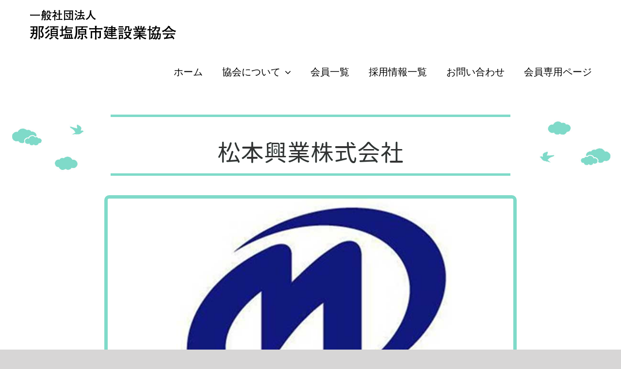

--- FILE ---
content_type: text/html; charset=UTF-8
request_url: https://www.nakenkyou.jp/2020/06/08/matumotokougyou/
body_size: 15199
content:
<!DOCTYPE html>
<html class="avada-html-layout-wide" lang="ja" prefix="og: http://ogp.me/ns# fb: http://ogp.me/ns/fb#">
<head>
	<meta name="google-site-verification" content="WVZsHHZMGPrCXILI-AuGr10favgZc1Q3FIBJ3vmCMDs" />
	<meta http-equiv="X-UA-Compatible" content="IE=edge" />
	<meta http-equiv="Content-Type" content="text/html; charset=utf-8"/>
	<meta name="viewport" content="width=device-width, initial-scale=1" />
	<title>松本興業株式会社 | 那須塩原市建設業協会</title>

<!-- All in One SEO Pack 3.1.1 によって Michael Torbert の Semper Fi Web Design[423,457] -->

<meta name="keywords"  content="土木工事（道路・河川・橋梁・外構・造成・とび・土工）,建築工事（新築・増築・改築・リフォーム・塗装・防水）,舗装工事（アスファルト舗装・コンクリート舗装）" />

<link rel="canonical" href="https://www.nakenkyou.jp/2020/06/08/matumotokougyou/" />
			<script type="text/javascript" >
				window.ga=window.ga||function(){(ga.q=ga.q||[]).push(arguments)};ga.l=+new Date;
				ga('create', 'UA-151726602-1', 'auto');
				// Plugins
				
				ga('send', 'pageview');
			</script>
			<script async src="https://www.google-analytics.com/analytics.js"></script>
			<!-- All in One SEO Pack -->
<link rel='dns-prefetch' href='//cdnjs.cloudflare.com' />
<link rel='dns-prefetch' href='//s.w.org' />
<link rel="alternate" type="application/rss+xml" title="那須塩原市建設業協会 &raquo; フィード" href="https://www.nakenkyou.jp/feed/" />
<link rel="alternate" type="application/rss+xml" title="那須塩原市建設業協会 &raquo; コメントフィード" href="https://www.nakenkyou.jp/comments/feed/" />
		
		
		
		
				<link rel="alternate" type="application/rss+xml" title="那須塩原市建設業協会 &raquo; 松本興業株式会社 のコメントのフィード" href="https://www.nakenkyou.jp/2020/06/08/matumotokougyou/feed/" />

		<meta property="og:title" content="松本興業株式会社"/>
		<meta property="og:type" content="article"/>
		<meta property="og:url" content="https://www.nakenkyou.jp/2020/06/08/matumotokougyou/"/>
		<meta property="og:site_name" content="那須塩原市建設業協会"/>
		<meta property="og:description" content="松本興業株式会社     

所在地
栃木県那須塩原市
高柳120-8
電話番号"/>

									<meta property="og:image" content="https://www.nakenkyou.jp/wp-content/uploads/2019/11/松本興業300.200_2.jpg"/>
							<link rel='stylesheet' id='wp-components-css'  href='https://www.nakenkyou.jp/wp-includes/css/dist/components/style.min.css?ver=5.2.21' type='text/css' media='all' />
<link rel='stylesheet' id='wp-editor-font-css'  href='https://fonts.googleapis.com/css?family=Noto+Serif+JP%3A400%2C700&#038;ver=5.2.21' type='text/css' media='all' />
<link rel='stylesheet' id='wp-block-editor-css'  href='https://www.nakenkyou.jp/wp-includes/css/dist/block-editor/style.min.css?ver=5.2.21' type='text/css' media='all' />
<link rel='stylesheet' id='wp-nux-css'  href='https://www.nakenkyou.jp/wp-includes/css/dist/nux/style.min.css?ver=5.2.21' type='text/css' media='all' />
<link rel='stylesheet' id='wp-editor-css'  href='https://www.nakenkyou.jp/wp-includes/css/dist/editor/style.min.css?ver=5.2.21' type='text/css' media='all' />
<link rel='stylesheet' id='new-posts-block-style-css'  href='https://www.nakenkyou.jp/wp-content/plugins/new-posts-block/dist/style.css?ver=1.2.1' type='text/css' media='all' />
<link rel='stylesheet' id='tinyjpfont_gutenberg_style-css-css'  href='https://www.nakenkyou.jp/wp-content/plugins/japanese-font-for-tinymce/gutenjpfont/dist/blocks.style.build.css?ver=5.2.21' type='text/css' media='all' />
<link rel='stylesheet' id='lvca-animate-styles-css'  href='https://www.nakenkyou.jp/wp-content/plugins/addons-for-visual-composer/assets/css/animate.css?ver=2.5.5' type='text/css' media='all' />
<link rel='stylesheet' id='lvca-frontend-styles-css'  href='https://www.nakenkyou.jp/wp-content/plugins/addons-for-visual-composer/assets/css/lvca-frontend.css?ver=2.5.5' type='text/css' media='all' />
<link rel='stylesheet' id='lvca-icomoon-styles-css'  href='https://www.nakenkyou.jp/wp-content/plugins/addons-for-visual-composer/assets/css/icomoon.css?ver=2.5.5' type='text/css' media='all' />
<link rel='stylesheet' id='tinyjpfont-styles-css'  href='https://www.nakenkyou.jp/wp-content/plugins/japanese-font-for-tinymce/addfont.css?ver=5.2.21' type='text/css' media='all' />
<link rel='stylesheet' id='rs-plugin-settings-css'  href='https://www.nakenkyou.jp/wp-content/plugins/revslider/public/assets/css/settings.css?ver=5.4.8.3' type='text/css' media='all' />
<style id='rs-plugin-settings-inline-css' type='text/css'>
#rs-demo-id {}
</style>
<link rel='stylesheet' id='whats-new-style-css'  href='https://www.nakenkyou.jp/wp-content/plugins/whats-new-genarator/whats-new.css?ver=2.0.2' type='text/css' media='all' />
<link rel='stylesheet' id='wpforo-widgets-css'  href='https://www.nakenkyou.jp/wp-content/plugins/wpforo/wpf-themes/classic/widgets.css?ver=1.8.4' type='text/css' media='all' />
<link rel='stylesheet' id='wpfront-scroll-top-css'  href='https://www.nakenkyou.jp/wp-content/plugins/wpfront-scroll-top/css/wpfront-scroll-top.min.css?ver=2.0.2' type='text/css' media='all' />
<link rel='stylesheet' id='lvca-accordion-css'  href='https://www.nakenkyou.jp/wp-content/plugins/addons-for-visual-composer/includes/addons/accordion/css/style.css?ver=2.5.5' type='text/css' media='all' />
<link rel='stylesheet' id='lvca-slick-css'  href='https://www.nakenkyou.jp/wp-content/plugins/addons-for-visual-composer/assets/css/slick.css?ver=2.5.5' type='text/css' media='all' />
<link rel='stylesheet' id='lvca-carousel-css'  href='https://www.nakenkyou.jp/wp-content/plugins/addons-for-visual-composer/includes/addons/carousel/css/style.css?ver=2.5.5' type='text/css' media='all' />
<link rel='stylesheet' id='lvca-clients-css'  href='https://www.nakenkyou.jp/wp-content/plugins/addons-for-visual-composer/includes/addons/clients/css/style.css?ver=2.5.5' type='text/css' media='all' />
<link rel='stylesheet' id='lvca-heading-css'  href='https://www.nakenkyou.jp/wp-content/plugins/addons-for-visual-composer/includes/addons/heading/css/style.css?ver=2.5.5' type='text/css' media='all' />
<link rel='stylesheet' id='lvca-odometers-css'  href='https://www.nakenkyou.jp/wp-content/plugins/addons-for-visual-composer/includes/addons/odometers/css/style.css?ver=2.5.5' type='text/css' media='all' />
<link rel='stylesheet' id='lvca-piecharts-css'  href='https://www.nakenkyou.jp/wp-content/plugins/addons-for-visual-composer/includes/addons/piecharts/css/style.css?ver=2.5.5' type='text/css' media='all' />
<link rel='stylesheet' id='lvca-posts-carousel-css'  href='https://www.nakenkyou.jp/wp-content/plugins/addons-for-visual-composer/includes/addons/posts-carousel/css/style.css?ver=2.5.5' type='text/css' media='all' />
<link rel='stylesheet' id='lvca-pricing-table-css'  href='https://www.nakenkyou.jp/wp-content/plugins/addons-for-visual-composer/includes/addons/pricing-table/css/style.css?ver=2.5.5' type='text/css' media='all' />
<link rel='stylesheet' id='lvca-services-css'  href='https://www.nakenkyou.jp/wp-content/plugins/addons-for-visual-composer/includes/addons/services/css/style.css?ver=2.5.5' type='text/css' media='all' />
<link rel='stylesheet' id='lvca-stats-bar-css'  href='https://www.nakenkyou.jp/wp-content/plugins/addons-for-visual-composer/includes/addons/stats-bar/css/style.css?ver=2.5.5' type='text/css' media='all' />
<link rel='stylesheet' id='lvca-tabs-css'  href='https://www.nakenkyou.jp/wp-content/plugins/addons-for-visual-composer/includes/addons/tabs/css/style.css?ver=2.5.5' type='text/css' media='all' />
<link rel='stylesheet' id='lvca-team-members-css'  href='https://www.nakenkyou.jp/wp-content/plugins/addons-for-visual-composer/includes/addons/team/css/style.css?ver=2.5.5' type='text/css' media='all' />
<link rel='stylesheet' id='lvca-testimonials-css'  href='https://www.nakenkyou.jp/wp-content/plugins/addons-for-visual-composer/includes/addons/testimonials/css/style.css?ver=2.5.5' type='text/css' media='all' />
<link rel='stylesheet' id='lvca-flexslider-css'  href='https://www.nakenkyou.jp/wp-content/plugins/addons-for-visual-composer/assets/css/flexslider.css?ver=2.5.5' type='text/css' media='all' />
<link rel='stylesheet' id='lvca-testimonials-slider-css'  href='https://www.nakenkyou.jp/wp-content/plugins/addons-for-visual-composer/includes/addons/testimonials-slider/css/style.css?ver=2.5.5' type='text/css' media='all' />
<link rel='stylesheet' id='lvca-portfolio-css'  href='https://www.nakenkyou.jp/wp-content/plugins/addons-for-visual-composer/includes/addons/portfolio/css/style.css?ver=2.5.5' type='text/css' media='all' />
<link rel='stylesheet' id='avada-stylesheet-css'  href='https://www.nakenkyou.jp/wp-content/themes/Avada/assets/css/style.min.css?ver=5.9.1' type='text/css' media='all' />
<link rel='stylesheet' id='child-style-css'  href='https://www.nakenkyou.jp/wp-content/themes/Avada-Child-Theme/style.css?ver=5.2.21' type='text/css' media='all' />
<!--[if IE]>
<link rel='stylesheet' id='avada-IE-css'  href='https://www.nakenkyou.jp/wp-content/themes/Avada/assets/css/ie.min.css?ver=5.9.1' type='text/css' media='all' />
<style id='avada-IE-inline-css' type='text/css'>
.avada-select-parent .select-arrow{background-color:#ffffff}
.select-arrow{background-color:#ffffff}
</style>
<![endif]-->
<link rel='stylesheet' id='wp-members-css'  href='https://www.nakenkyou.jp/wp-content/plugins/wp-members/assets/css/forms/generic-no-float.min.css?ver=3.3.6' type='text/css' media='all' />
<link rel='stylesheet' id='wpdreams-asp-basic-css'  href='https://www.nakenkyou.jp/wp-content/plugins/ajax-search-pro/css/style.basic.css?ver=PXmm8K' type='text/css' media='all' />
<link rel='stylesheet' id='wpdreams-asp-chosen-css'  href='https://www.nakenkyou.jp/wp-content/plugins/ajax-search-pro/css/chosen/chosen.css?ver=PXmm8K' type='text/css' media='all' />
<link rel='stylesheet' id='wpdreams-ajaxsearchpro-instances-css'  href='https://www.nakenkyou.jp/wp-content/uploads/asp_upload/style.instances.css?ver=PXmm8K' type='text/css' media='all' />
<link rel='stylesheet' id='newpost-catch-css'  href='https://www.nakenkyou.jp/wp-content/plugins/newpost-catch/style.css?ver=5.2.21' type='text/css' media='all' />
<!--[if lt IE 9]>
<link rel='stylesheet' id='vc_lte_ie9-css'  href='https://www.nakenkyou.jp/wp-content/plugins/js_composer/assets/css/vc_lte_ie9.min.css?ver=6.0.1' type='text/css' media='screen' />
<![endif]-->
<link rel='stylesheet' id='js_composer_front-css'  href='https://www.nakenkyou.jp/wp-content/plugins/js_composer/assets/css/js_composer.min.css?ver=6.0.1' type='text/css' media='all' />
<style id='js_composer_front-inline-css' type='text/css'>
.vc_custom_1591595287810{margin-top: -30px !important;border-top-width: px !important;background-image: url(https://www.nakenkyou.jp/wp-content/uploads/2019/11/松本興業850.567_2.jpg?id=3944) !important;background-position: center !important;background-repeat: no-repeat !important;background-size: cover !important;}.vc_custom_1591684677665{margin-top: -30px !important;border-top-width: px !important;background-position: center !important;background-repeat: no-repeat !important;background-size: cover !important;}.vc_custom_1591764831672{margin-top: 30px !important;}.vc_custom_1589945117862{border-top-width: px !important;background-position: center !important;background-repeat: no-repeat !important;background-size: cover !important;}.vc_custom_1589944373105{background-image: url(https://www.nakenkyou.jp/wp-content/uploads/2020/05/トップ境目_5-2_1.png?id=5587) !important;background-position: center !important;background-repeat: no-repeat !important;background-size: cover !important;}.vc_custom_1589944353947{background-color: #7fdac9 !important;background-position: 0 0 !important;background-repeat: repeat !important;}.vc_custom_1591346682201{background-image: url(https://www.nakenkyou.jp/wp-content/uploads/2020/05/トップ境目_5-2_1.png?id=5587) !important;background-position: center !important;background-repeat: no-repeat !important;background-size: cover !important;}.vc_custom_1589954610177{background: #7fdac9 url(https://www.nakenkyou.jp/wp-content/uploads/2020/05/フッター.jpg?id=5640) !important;background-position: center !important;background-repeat: no-repeat !important;background-size: cover !important;}.vc_custom_1591345552023{margin-right: -30px !important;margin-bottom: -35px !important;margin-left: -30px !important;}.vc_custom_1591595303643{padding-top: 5px !important;padding-bottom: 5px !important;background-color: rgba(255,255,255,0.7) !important;*background-color: rgb(255,255,255) !important;}.vc_custom_1589953918399{background-image: url(https://www.nakenkyou.jp/wp-content/uploads/2019/11/企業名横1_左.jpg?id=5809) !important;background-position: center !important;background-repeat: no-repeat !important;background-size: contain !important;}.vc_custom_1589953695159{background-image: url(https://www.nakenkyou.jp/wp-content/uploads/2019/11/企業名横1_右.jpg?id=5807) !important;background-position: center !important;background-repeat: no-repeat !important;background-size: contain !important;}.vc_custom_1591345867201{margin-top: -30px !important;}.vc_custom_1591595942015{background-color: #ffffff !important;}.vc_custom_1591684588527{background-color: #ffffff !important;}.vc_custom_1591684595012{background-color: #ffffff !important;}.vc_custom_1591684601417{background-color: #ffffff !important;}.vc_custom_1618208603671{background-color: #ffffff !important;}.vc_custom_1618209120140{background-color: #ffffff !important;}.vc_custom_1591684620735{background-color: #ffffff !important;}.vc_custom_1591595907181{background-color: #ffffff !important;}
</style>
<link rel='stylesheet' id='fusion-dynamic-css-css'  href='https://www.nakenkyou.jp/wp-content/uploads/fusion-styles/6b4f99723fb77a1dc6863e4519f86737.min.css?ver=5.2.21' type='text/css' media='all' />
<link rel='stylesheet' id='avada-max-1c-max-sh-640-max-640-sliders-css'  href='https://www.nakenkyou.jp?action=avada-get-styles&#038;mq=max-1c.min%2Cmax-sh-640.min%2Cmax-640-sliders.min&#038;ver=5.9.1' type='text/css' media='only screen and (max-width: 640px)' />
<link rel='stylesheet' id='avada-max-2c-css'  href='https://www.nakenkyou.jp/wp-content/themes/Avada/assets/css/media/max-2c.min.css?ver=5.9.1' type='text/css' media='only screen and (max-width: 712px)' />
<link rel='stylesheet' id='avada-min-2c-max-3c-css'  href='https://www.nakenkyou.jp/wp-content/themes/Avada/assets/css/media/min-2c-max-3c.min.css?ver=5.9.1' type='text/css' media='only screen and (min-width: 712px) and (max-width: 784px)' />
<link rel='stylesheet' id='avada-min-3c-max-4c-css'  href='https://www.nakenkyou.jp/wp-content/themes/Avada/assets/css/media/min-3c-max-4c.min.css?ver=5.9.1' type='text/css' media='only screen and (min-width: 784px) and (max-width: 856px)' />
<link rel='stylesheet' id='avada-min-4c-max-5c-css'  href='https://www.nakenkyou.jp/wp-content/themes/Avada/assets/css/media/min-4c-max-5c.min.css?ver=5.9.1' type='text/css' media='only screen and (min-width: 856px) and (max-width: 928px)' />
<link rel='stylesheet' id='avada-min-5c-max-6c-css'  href='https://www.nakenkyou.jp/wp-content/themes/Avada/assets/css/media/min-5c-max-6c.min.css?ver=5.9.1' type='text/css' media='only screen and (min-width: 928px) and (max-width: 1000px)' />
<link rel='stylesheet' id='avada-min-shbp-min-sh-cbp-css'  href='https://www.nakenkyou.jp?action=avada-get-styles&#038;mq=min-shbp.min%2Cmin-sh-cbp.min&#038;ver=5.9.1' type='text/css' media='only screen and (min-width: 800px)' />
<link rel='stylesheet' id='avada-max-shbp-max-sh-shbp-max-sh-cbp-max-sh-sbp-max-sh-cbp-cf7-max-sh-cbp-sliders-max-sh-cbp-eslider-css'  href='https://www.nakenkyou.jp?action=avada-get-styles&#038;mq=max-shbp.min%2Cmax-sh-shbp.min%2Cmax-sh-cbp.min%2Cmax-sh-sbp.min%2Cmax-sh-cbp-cf7.min%2Cmax-sh-cbp-sliders.min%2Cmax-sh-cbp-eslider.min&#038;ver=5.9.1' type='text/css' media='only screen and (max-width: 800px)' />
<link rel='stylesheet' id='avada-min-768-max-1024-p-css'  href='https://www.nakenkyou.jp/wp-content/themes/Avada/assets/css/media/min-768-max-1024-p.min.css?ver=5.9.1' type='text/css' media='only screen and (min-device-width: 768px) and (max-device-width: 1024px) and (orientation: portrait)' />
<link rel='stylesheet' id='avada-min-768-max-1024-l-css'  href='https://www.nakenkyou.jp/wp-content/themes/Avada/assets/css/media/min-768-max-1024-l.min.css?ver=5.9.1' type='text/css' media='only screen and (min-device-width: 768px) and (max-device-width: 1024px) and (orientation: landscape)' />
<link rel='stylesheet' id='avada-max-shbp-18-css'  href='https://www.nakenkyou.jp/wp-content/themes/Avada/assets/css/media/max-shbp-18.min.css?ver=5.9.1' type='text/css' media='only screen and (max-width: 782px)' />
<link rel='stylesheet' id='avada-max-shbp-32-css'  href='https://www.nakenkyou.jp/wp-content/themes/Avada/assets/css/media/max-shbp-32.min.css?ver=5.9.1' type='text/css' media='only screen and (max-width: 768px)' />
<link rel='stylesheet' id='avada-max-640-css'  href='https://www.nakenkyou.jp/wp-content/themes/Avada/assets/css/media/max-640.min.css?ver=5.9.1' type='text/css' media='only screen and (max-device-width: 640px)' />
<link rel='stylesheet' id='wpforo-dynamic-style-css'  href='https://www.nakenkyou.jp/wp-content/plugins/wpforo/wpf-themes/classic/colors.css?ver=1.8.4.99e527bd676c33802cdfd4a10f8a7792' type='text/css' media='all' />
<!--n2css--><script type='text/javascript' src='https://www.nakenkyou.jp/wp-includes/js/jquery/jquery.js?ver=1.12.4-wp'></script>
<script type='text/javascript' src='https://www.nakenkyou.jp/wp-includes/js/jquery/jquery-migrate.min.js?ver=1.4.1'></script>
<script type='text/javascript' src='https://www.nakenkyou.jp/wp-content/plugins/revslider/public/assets/js/jquery.themepunch.tools.min.js?ver=5.4.8.3'></script>
<script type='text/javascript' src='https://www.nakenkyou.jp/wp-content/plugins/revslider/public/assets/js/jquery.themepunch.revolution.min.js?ver=5.4.8.3'></script>
<script type='text/javascript' src='https://www.nakenkyou.jp/wp-content/plugins/addons-for-visual-composer/includes/addons/accordion/js/accordion.min.js?ver=2.5.5'></script>
<script type='text/javascript' src='https://www.nakenkyou.jp/wp-content/plugins/addons-for-visual-composer/assets/js/slick.min.js?ver=2.5.5'></script>
<script type='text/javascript' src='https://www.nakenkyou.jp/wp-content/plugins/addons-for-visual-composer/assets/js/jquery.stats.min.js?ver=2.5.5'></script>
<script type='text/javascript' src='https://www.nakenkyou.jp/wp-content/plugins/addons-for-visual-composer/includes/addons/odometers/js/odometer.min.js?ver=2.5.5'></script>
<script type='text/javascript' src='https://www.nakenkyou.jp/wp-content/plugins/addons-for-visual-composer/includes/addons/piecharts/js/piechart.min.js?ver=2.5.5'></script>
<script type='text/javascript' src='https://www.nakenkyou.jp/wp-content/plugins/addons-for-visual-composer/includes/addons/posts-carousel/js/posts-carousel.min.js?ver=2.5.5'></script>
<script type='text/javascript' src='https://www.nakenkyou.jp/wp-content/plugins/addons-for-visual-composer/includes/addons/spacer/js/spacer.min.js?ver=2.5.5'></script>
<script type='text/javascript' src='https://www.nakenkyou.jp/wp-content/plugins/addons-for-visual-composer/includes/addons/services/js/services.min.js?ver=2.5.5'></script>
<script type='text/javascript' src='https://www.nakenkyou.jp/wp-content/plugins/addons-for-visual-composer/includes/addons/stats-bar/js/stats-bar.min.js?ver=2.5.5'></script>
<script type='text/javascript' src='https://www.nakenkyou.jp/wp-content/plugins/addons-for-visual-composer/includes/addons/tabs/js/tabs.min.js?ver=2.5.5'></script>
<script type='text/javascript' src='https://www.nakenkyou.jp/wp-content/plugins/addons-for-visual-composer/assets/js/jquery.flexslider.min.js?ver=2.5.5'></script>
<script type='text/javascript' src='https://www.nakenkyou.jp/wp-content/plugins/addons-for-visual-composer/includes/addons/testimonials-slider/js/testimonials.min.js?ver=2.5.5'></script>
<script type='text/javascript' src='https://www.nakenkyou.jp/wp-content/plugins/addons-for-visual-composer/assets/js/isotope.pkgd.min.js?ver=2.5.5'></script>
<script type='text/javascript' src='https://www.nakenkyou.jp/wp-content/plugins/addons-for-visual-composer/assets/js/imagesloaded.pkgd.min.js?ver=2.5.5'></script>
<script type='text/javascript' src='https://www.nakenkyou.jp/wp-content/plugins/addons-for-visual-composer/includes/addons/portfolio/js/portfolio.min.js?ver=2.5.5'></script>
<script type='text/javascript' src='//cdnjs.cloudflare.com/ajax/libs/jquery-easing/1.4.1/jquery.easing.min.js?ver=5.2.21'></script>
<link rel='https://api.w.org/' href='https://www.nakenkyou.jp/wp-json/' />
<link rel="EditURI" type="application/rsd+xml" title="RSD" href="https://www.nakenkyou.jp/xmlrpc.php?rsd" />
<link rel="wlwmanifest" type="application/wlwmanifest+xml" href="https://www.nakenkyou.jp/wp-includes/wlwmanifest.xml" /> 
<meta name="generator" content="WordPress 5.2.21" />
<link rel='shortlink' href='https://www.nakenkyou.jp/?p=6001' />
<link rel="alternate" type="application/json+oembed" href="https://www.nakenkyou.jp/wp-json/oembed/1.0/embed?url=https%3A%2F%2Fwww.nakenkyou.jp%2F2020%2F06%2F08%2Fmatumotokougyou%2F" />
<link rel="alternate" type="text/xml+oembed" href="https://www.nakenkyou.jp/wp-json/oembed/1.0/embed?url=https%3A%2F%2Fwww.nakenkyou.jp%2F2020%2F06%2F08%2Fmatumotokougyou%2F&#038;format=xml" />
        <script type="text/javascript">
            (function () {
                window.lvca_fs = {can_use_premium_code: false};
            })();
        </script>
                        <link href='//fonts.googleapis.com/css?family=Lato:300|Lato:400|Lato:700' rel='stylesheet' type='text/css'>
                                <link href='//fonts.googleapis.com/css?family=Open+Sans:300|Open+Sans:400|Open+Sans:700' rel='stylesheet' type='text/css'>
                		<style type="text/css">.recentcomments a{display:inline !important;padding:0 !important;margin:0 !important;}</style>
		<meta name="generator" content="Powered by WPBakery Page Builder - drag and drop page builder for WordPress."/>
<meta name="generator" content="Powered by Slider Revolution 5.4.8.3 - responsive, Mobile-Friendly Slider Plugin for WordPress with comfortable drag and drop interface." />
            <style type="text/css">
                <!--
                @font-face {
                    font-family: 'asppsicons2';
                    src: url('https://www.nakenkyou.jp/wp-content/plugins/ajax-search-pro/css/fonts/icons/icons2.eot');
                    src: url('https://www.nakenkyou.jp/wp-content/plugins/ajax-search-pro/css/fonts/icons/icons2.eot?#iefix') format('embedded-opentype'),
                    url('https://www.nakenkyou.jp/wp-content/plugins/ajax-search-pro/css/fonts/icons/icons2.woff2') format('woff2'),
                    url('https://www.nakenkyou.jp/wp-content/plugins/ajax-search-pro/css/fonts/icons/icons2.woff') format('woff'),
                    url('https://www.nakenkyou.jp/wp-content/plugins/ajax-search-pro/css/fonts/icons/icons2.ttf') format('truetype'),
                    url('https://www.nakenkyou.jp/wp-content/plugins/ajax-search-pro/css/fonts/icons/icons2.svg#icons') format('svg');
                    font-weight: normal;
                    font-style: normal;
                }
                .asp_m{height: 0;}                -->
            </style>
                        <script type="text/javascript">
                if ( typeof _ASP !== "undefined" && _ASP !== null && typeof _ASP.initialize !== "undefined" )
                    _ASP.initialize();
            </script>
            <script type="text/javascript">function setREVStartSize(e){									
						try{ e.c=jQuery(e.c);var i=jQuery(window).width(),t=9999,r=0,n=0,l=0,f=0,s=0,h=0;
							if(e.responsiveLevels&&(jQuery.each(e.responsiveLevels,function(e,f){f>i&&(t=r=f,l=e),i>f&&f>r&&(r=f,n=e)}),t>r&&(l=n)),f=e.gridheight[l]||e.gridheight[0]||e.gridheight,s=e.gridwidth[l]||e.gridwidth[0]||e.gridwidth,h=i/s,h=h>1?1:h,f=Math.round(h*f),"fullscreen"==e.sliderLayout){var u=(e.c.width(),jQuery(window).height());if(void 0!=e.fullScreenOffsetContainer){var c=e.fullScreenOffsetContainer.split(",");if (c) jQuery.each(c,function(e,i){u=jQuery(i).length>0?u-jQuery(i).outerHeight(!0):u}),e.fullScreenOffset.split("%").length>1&&void 0!=e.fullScreenOffset&&e.fullScreenOffset.length>0?u-=jQuery(window).height()*parseInt(e.fullScreenOffset,0)/100:void 0!=e.fullScreenOffset&&e.fullScreenOffset.length>0&&(u-=parseInt(e.fullScreenOffset,0))}f=u}else void 0!=e.minHeight&&f<e.minHeight&&(f=e.minHeight);e.c.closest(".rev_slider_wrapper").css({height:f})					
						}catch(d){console.log("Failure at Presize of Slider:"+d)}						
					};</script>
<noscript><style type="text/css"> .wpb_animate_when_almost_visible { opacity: 1; }</style></noscript>
		
	<script type="text/javascript">
		var doc = document.documentElement;
		doc.setAttribute('data-useragent', navigator.userAgent);
	</script>

	<script>
function changePopup(inputCheck) {
    let scope = document.querySelector(".popup_wrap");
    let checkBox = inputCheck || scope.querySelector("input[type='checkbox']");
    let target = scope.querySelector(".popup_overlay");
    if (checkBox.checked == true) {
        target.style.opacity = 1;
        target.style.transform = "scale(1)";
        target.style.transition = "opacity 0.5s";
    } else {
        target.style.opacity = 0;
        target.style.transition = "opacity 0.5s, transform 0s 0.5s";
        target.style.transform = "scale(0)";
    }
}
</script></head>

<body class="post-template-default single single-post postid-6001 single-format-standard fusion-image-hovers wpb-js-composer js-comp-ver-6.0.1 vc_responsive wpf-grey wpft- fusion-body ltr no-tablet-sticky-header no-mobile-sticky-header no-mobile-slidingbar no-mobile-totop fusion-disable-outline fusion-sub-menu-fade mobile-logo-pos-left layout-wide-mode fusion-top-header menu-text-align-center mobile-menu-design-modern fusion-show-pagination-text fusion-header-layout-v1 avada-responsive avada-footer-fx-none fusion-search-form-classic fusion-avatar-square">
	<a class="skip-link screen-reader-text" href="#content">Skip to content</a>
				<div id="wrapper" class="">
		<div id="home" style="position:relative;top:-1px;"></div>
		
			<header class="fusion-header-wrapper">
				<div class="fusion-header-v1 fusion-logo-left fusion-sticky-menu- fusion-sticky-logo- fusion-mobile-logo-  fusion-mobile-menu-design-modern">
					<div class="fusion-header-sticky-height"></div>
<div class="fusion-header">
	<div class="fusion-row">
					<div class="fusion-logo" data-margin-top="20px" data-margin-bottom="0px" data-margin-left="" data-margin-right="0px">
			<a class="fusion-logo-link"  href="https://www.nakenkyou.jp/" >

						<!-- standard logo -->
			<img src="https://www.nakenkyou.jp/wp-content/uploads/2019/07/n_logo.png" srcset="https://www.nakenkyou.jp/wp-content/uploads/2019/07/n_logo.png 1x" width="304" height="70" alt="那須塩原市建設業協会 Logo" data-retina_logo_url="" class="fusion-standard-logo" />

			
					</a>
		</div>		<nav class="fusion-main-menu" aria-label="Main Menu"><ul id="menu-navi" class="fusion-menu"><li  id="menu-item-4866"  class="menu-item menu-item-type-post_type menu-item-object-page menu-item-home menu-item-4866"  data-item-id="4866"><a  href="https://www.nakenkyou.jp/" class="fusion-bottombar-highlight"><span class="menu-text">ホーム</span></a></li><li  id="menu-item-4330"  class="menu-item menu-item-type-custom menu-item-object-custom menu-item-has-children menu-item-4330 fusion-dropdown-menu"  data-item-id="4330"><a  class="fusion-bottombar-highlight"><span class="menu-text">協会について</span> <span class="fusion-caret"><i class="fusion-dropdown-indicator"></i></span></a><ul role="menu" class="sub-menu"><li  id="menu-item-4374"  class="menu-item menu-item-type-post_type menu-item-object-page menu-item-4374 fusion-dropdown-submenu" ><a  href="https://www.nakenkyou.jp/kaityou/" class="fusion-bottombar-highlight"><span>会長あいさつ</span></a></li><li  id="menu-item-4375"  class="menu-item menu-item-type-post_type menu-item-object-page menu-item-4375 fusion-dropdown-submenu" ><a  href="https://www.nakenkyou.jp/history/" class="fusion-bottombar-highlight"><span>協会について</span></a></li><li  id="menu-item-4329"  class="menu-item menu-item-type-post_type menu-item-object-page menu-item-4329 fusion-dropdown-submenu" ><a  href="https://www.nakenkyou.jp/membership-list/" class="fusion-bottombar-highlight"><span>役員一覧・組織図</span></a></li><li  id="menu-item-2549"  class="menu-item menu-item-type-post_type menu-item-object-page menu-item-2549 fusion-dropdown-submenu" ><a  href="https://www.nakenkyou.jp/activity/" class="fusion-bottombar-highlight"><span>活動報告一覧</span></a></li></ul></li><li  id="menu-item-2119"  class="menu-item menu-item-type-post_type menu-item-object-page menu-item-2119"  data-item-id="2119"><a  href="https://www.nakenkyou.jp/members/" class="fusion-bottombar-highlight"><span class="menu-text">会員一覧</span></a></li><li  id="menu-item-2550"  class="menu-item menu-item-type-post_type menu-item-object-page menu-item-2550"  data-item-id="2550"><a  href="https://www.nakenkyou.jp/recruit/" class="fusion-bottombar-highlight"><span class="menu-text">採用情報一覧</span></a></li><li  id="menu-item-2551"  class="menu-item menu-item-type-post_type menu-item-object-page menu-item-2551"  data-item-id="2551"><a  href="https://www.nakenkyou.jp/contact/" class="fusion-bottombar-highlight"><span class="menu-text">お問い合わせ</span></a></li><li  id="menu-item-6574"  class="menu-item menu-item-type-post_type menu-item-object-page menu-item-6574"  data-item-id="6574"><a  href="https://www.nakenkyou.jp/member/" class="fusion-bottombar-highlight"><span class="menu-text">会員専用ページ</span></a></li></ul></nav>	<div class="fusion-mobile-menu-icons">
							<a href="#" class="fusion-icon fusion-icon-bars" aria-label="Toggle mobile menu" aria-expanded="false"></a>
		
		
		
			</div>
	
<nav class="fusion-mobile-nav-holder fusion-mobile-menu-text-align-left" aria-label="Main Menu Mobile"></nav>

					</div>
</div>
				</div>
				<div class="fusion-clearfix"></div>
			</header>
					
		
		<div id="sliders-container">
					</div>
				
		
									
				<main id="main" class="clearfix " style="">
			<div class="fusion-row" style="">

<section id="content" style="width: 100%;">
		
					<article id="post-6001" class="post post-6001 type-post status-publish format-standard has-post-thumbnail hentry category-22 category-company category-28 tag-62 tag-60 tag-63">
						
																								
															<h1 class="entry-title fusion-post-title">松本興業株式会社</h1>										<div class="post-content">
				<div data-vc-full-width="true" data-vc-full-width-init="false" data-vc-stretch-content="true" class="vc_row wpb_row vc_row-fluid vc_custom_1591595287810 vc_row-has-fill"><div class="wpb_column vc_column_container vc_col-sm-12 vc_hidden-lg vc_hidden-md"><div class="vc_column-inner"><div class="wpb_wrapper"><div class="vc_row wpb_row vc_inner vc_row-fluid"><div class="wpb_column vc_column_container vc_col-sm-12"><div class="vc_column-inner"><div class="wpb_wrapper"><div class="vc_empty_space"
	  style="height: 200px"><span class="vc_empty_space_inner"></span></div>
</div></div></div></div></div></div></div></div><div class="vc_row-full-width vc_clearfix"></div><div data-vc-full-width="true" data-vc-full-width-init="false" data-vc-stretch-content="true" class="vc_row wpb_row vc_row-fluid vc_custom_1591684677665 vc_row-has-fill"><div class="wpb_column vc_column_container vc_col-sm-12 vc_hidden-lg vc_hidden-md"><div class="vc_column-inner"><div class="wpb_wrapper"><div class="vc_row wpb_row vc_inner vc_row-fluid vc_custom_1591345552023"><div class="wpb_column vc_column_container vc_col-sm-12"><div class="vc_column-inner"><div class="wpb_wrapper">
	<div class="wpb_text_column wpb_content_element  vc_custom_1591595303643" >
		<div class="wpb_wrapper">
			<p style="text-align: center;"><span style="font-family: honokamaru; font-size: 24px;"><span class="under">松本興業株式会社</span></span></p>

		</div>
	</div>
</div></div></div></div></div></div></div></div><div class="vc_row-full-width vc_clearfix"></div><div data-vc-full-width="true" data-vc-full-width-init="false" data-vc-stretch-content="true" class="vc_row wpb_row vc_row-fluid"><div class="wpb_column vc_column_container vc_col-sm-12 vc_hidden-lg vc_hidden-md"><div class="vc_column-inner"><div class="wpb_wrapper">
	<div class="wpb_text_column wpb_content_element " >
		<div class="wpb_wrapper">
			<div class="kakomi-te4">
<p style="text-align: left;"><span style="font-size: 16px; font-family: 'Noto Sans Japanese'; color: #7fdac9;"><span class="under">所在地</span><br />
</span><a href="https://goo.gl/maps/CCwxQ1k6xo2DuGsY8" target="_blank" rel="noopener noreferrer"><span style="font-size: 20px; font-family: 'Noto Sans Japanese'; color: #3247ff;">栃木県那須塩原市<br />
高柳120-8</span></a></p>
<p style="text-align: left;"><span style="font-size: 20px; font-family: 'Noto Sans Japanese';"><span style="color: #7fdac9;"><span style="font-size: 16px;"><span class="under">電話番号</span></span><br />
</span></span><span style="font-size: 20px; font-family: 'Noto Sans Japanese';">0287-36-3604</span></p>
<p style="text-align: left;"><span style="font-size: 16px; font-family: 'Noto Sans Japanese';"><span style="color: #7fdac9;"><span class="under">FAX</span></span><br />
</span><span style="font-size: 20px; font-family: 'Noto Sans Japanese';">0287-37-6376</span></p>
<p style="text-align: left;"><span style="font-size: 16px; font-family: 'Noto Sans Japanese';"><span style="color: #7fdac9;"><span class="under">代表者名</span><br />
</span></span><span style="font-size: 20px; font-family: 'Noto Sans Japanese';">松本和也</span></p>
<p style="text-align: left;"><span style="font-size: 16px; font-family: 'Noto Sans Japanese';"><span style="color: #7fdac9;"><span class="under" style="font-size: 16px;">Webサイト</span><br />
<span style="color: #3247ff;"><a style="color: #3247ff;" href="https://mkk3360.com" target="_blank" rel="noopener noreferrer"><span style="font-size: 20px;">https://mkk3360.com</span></a></span></span></span></p>
<p style="text-align: left;"><span style="font-size: 20px; font-family: 'Noto Sans Japanese';"><span style="color: #7fdac9;"><span style="font-size: 16px;"><span class="under">得意とする工種</span></span><br />
</span></span><span style="font-size: 20px; font-family: 'Noto Sans Japanese';">土木・建築・舗装</span></p>
<p style="text-align: left;"><span style="font-size: 16px; font-family: 'Noto Sans Japanese'; color: #7fdac9;"><span class="under">コメント</span><br />
</span><span style="font-family: 'Noto Sans Japanese'; font-size: 20px;">弊社の企業方針は、<br />
</span><span style="font-family: 'Noto Sans Japanese'; font-size: 20px;"><span style="font-size: 18px; color: #333333; font-family: 'Noto Sans Japanese';"><span style="font-family: honokamaru; color: #7fdac9;">■</span></span>社会と企業の環（わ）<br />
<span style="font-size: 18px; color: #333333; font-family: 'Noto Sans Japanese';"><span style="font-family: honokamaru; color: #7fdac9;">■</span></span>人と企業の環（わ）<br />
<span style="font-size: 18px; color: #333333; font-family: 'Noto Sans Japanese';"><span style="font-family: honokamaru; color: #7fdac9;">■</span></span>人と社会の環境（わ）<br />
を心構えとし、地域社会に貢献できる会社を目指しています。</span></p>
</div>

		</div>
	</div>
</div></div></div></div><div class="vc_row-full-width vc_clearfix"></div><div data-vc-full-width="true" data-vc-full-width-init="false" data-vc-stretch-content="true" class="vc_row wpb_row vc_row-fluid"><div class="wpb_column vc_column_container vc_col-sm-12 vc_hidden-lg vc_hidden-md"><div class="vc_column-inner"><div class="wpb_wrapper"><div class="vc_empty_space"
	  style="height: 20px"><span class="vc_empty_space_inner"></span></div>

	<div class="wpb_text_column wpb_content_element " >
		<div class="wpb_wrapper">
			<p style="text-align: center;"><span style="font-size: 20px; font-family: 'Noto Sans Japanese';"><span class="m2"><span class="under">松本興業への</span></span></span></p>
<p style="text-align: center;"><span style="font-size: 20px; font-family: 'Noto Sans Japanese';"><span class="m2"><span class="under">お問い合わせはこちら</span></span></span></p>
<p style="text-align: center;"><span style="font-family: 'Noto Sans Japanese'; font-size: 16px;">ご記入後送信ボタンを押してください。</span></p>
<div role="form" class="wpcf7" id="wpcf7-f3178-p6001-o1" lang="ja" dir="ltr">
<div class="screen-reader-response"></div>
<script type="text/javascript" charset="UTF-8" src="https://zipaddr.com/js/zipaddrx.js?v=1.23"></script><script type="text/javascript" charset="UTF-8">function zipaddr_ownb(){D.dli='-';D.wp='1';D.min=7;D.uver='5.2.21';}</script><form action="/2020/06/08/matumotokougyou/#wpcf7-f3178-p6001-o1" method="post" class="wpcf7-form" novalidate="novalidate">
<div style="display: none;">
<input type="hidden" name="_wpcf7" value="3178" />
<input type="hidden" name="_wpcf7_version" value="5.1.3" />
<input type="hidden" name="_wpcf7_locale" value="ja" />
<input type="hidden" name="_wpcf7_unit_tag" value="wpcf7-f3178-p6001-o1" />
<input type="hidden" name="_wpcf7_container_post" value="6001" />
</div>
<table class="inquiry" align="center">
<tr>
<th>
<span class="haveto">必須</span><span>区分</span>
</th>
<td>
<span class="wpcf7-form-control-wrap radio-kubun"><span class="wpcf7-form-control wpcf7-radio"><span class="wpcf7-list-item first"><input type="radio" name="radio-kubun" value="法人のお客様" checked="checked" /><span class="wpcf7-list-item-label">法人のお客様</span></span><span class="wpcf7-list-item last"><input type="radio" name="radio-kubun" value="個人のお客様" /><span class="wpcf7-list-item-label">個人のお客様</span></span></span></span>
</td>
</tr>
<tr>
<th>
<span class="haveto">必須</span><span>お名前</span>
</th>
<td>
<span class="wpcf7-form-control-wrap your-name"><input type="text" name="your-name" value="" size="40" class="wpcf7-form-control wpcf7-text wpcf7-validates-as-required textsp" aria-required="true" aria-invalid="false" placeholder="山田 太郎" /></span>
</td>
</tr>
<tr>
<th>
<span class="haveto">必須</span><span>メールアドレス</span>
</th>
<td><span class="wpcf7-form-control-wrap your-email"><input type="email" name="your-email" value="" size="40" class="wpcf7-form-control wpcf7-text wpcf7-email wpcf7-validates-as-required wpcf7-validates-as-email mailsp" aria-required="true" aria-invalid="false" placeholder="taro-yamada@.net" /></span></td>
</tr>
<tr>
<th>
<span class="haveto">必須</span><span>電話番号</span>
</th>
<td>
<span class="wpcf7-form-control-wrap your-tel"><input type="tel" name="your-tel" value="" size="40" class="wpcf7-form-control wpcf7-text wpcf7-tel wpcf7-validates-as-tel tel" aria-invalid="false" placeholder="090-1111-2222" /></span>
</td>
</tr>
<tr>
<th>
<span class="any">任意</span><span>会社名及びご職業</span>
</th>
<td>
<span class="wpcf7-form-control-wrap your-job"><input type="text" name="your-job" value="" size="40" class="wpcf7-form-control wpcf7-text" aria-invalid="false" /></span>
</td>
</tr>
<tr>
<th>
<span class="any">任意</span><span>郵便番号</span>
</th>
<td>
<span class="wpcf7-form-control-wrap zip"><input type="text" name="zip" value="" size="40" class="wpcf7-form-control wpcf7-text" id="zip" aria-invalid="false" placeholder="123-4567" /></span>
</td>
</tr>
<tr>
<th>
<span class="any">任意</span><span>都道府県</span>
</th>
<td>
<span class="wpcf7-form-control-wrap pref"><input type="text" name="pref" value="" size="40" class="wpcf7-form-control wpcf7-text" id="pref" aria-invalid="false" placeholder="◯◯県" /></span>
</td>
</tr>
<tr>
<th>
<span class="any">任意</span><span>ご住所</span>
</th>
<td>
<span class="wpcf7-form-control-wrap city"><input type="text" name="city" value="" size="40" class="wpcf7-form-control wpcf7-text" id="city" aria-invalid="false" placeholder="○○市○○1-2-3 ○○マンション 101号室" /></span>
</td>
</tr>
<tr>
<th>
<span class="haveto">必須</span><span>お問い合わせ内容</span>
</th>
<td>
<span class="wpcf7-form-control-wrap your-message"><textarea name="your-message" cols="40" rows="10" class="wpcf7-form-control wpcf7-textarea wpcf7-validates-as-required content" aria-required="true" aria-invalid="false" placeholder="具体的にご記入ください"></textarea></span>
</td>
</tr>
</table>
<p><input type="submit" value="上記の内容で送信する" class="wpcf7-form-control wpcf7-submit" id="formbtn" /></p>
<div class="fusion-alert alert custom alert-custom fusion-alert-center fusion-alert-capitalize alert-dismissable wpcf7-response-output wpcf7-display-none" style="border-width:1px;"><button style="color:;border-color:;" type="button" class="close toggle-alert" data-dismiss="alert" aria-hidden="true">&times;</button><div class="fusion-alert-content-wrapper"><span class="fusion-alert-content"></span></div></div></form></div>

		</div>
	</div>
</div></div></div></div><div class="vc_row-full-width vc_clearfix"></div><div data-vc-full-width="true" data-vc-full-width-init="false" data-vc-stretch-content="true" class="vc_row wpb_row vc_row-fluid vc_custom_1591764831672"><div class="wpb_column vc_column_container vc_col-sm-2 vc_hidden-sm vc_hidden-xs"><div class="vc_column-inner"><div class="wpb_wrapper"><div class="vc_empty_space  vc_custom_1589953918399"
	  style="height: 180px"><span class="vc_empty_space_inner"></span></div>
</div></div></div><div class="wpb_column vc_column_container vc_col-sm-8 vc_hidden-sm vc_hidden-xs"><div class="vc_column-inner"><div class="wpb_wrapper">
	<div class="wpb_text_column wpb_content_element " >
		<div class="wpb_wrapper">
			<div class="box4">
<h1 style="text-align: center;"><span style="font-family: honokamaru;"><span class="m1">松本興業株式会社<br />
</span></span></h1>
</div>

		</div>
	</div>
</div></div></div><div class="wpb_column vc_column_container vc_col-sm-2 vc_hidden-sm vc_hidden-xs"><div class="vc_column-inner"><div class="wpb_wrapper"><div class="vc_empty_space  vc_custom_1589953695159"
	  style="height: 180px"><span class="vc_empty_space_inner"></span></div>
</div></div></div></div><div class="vc_row-full-width vc_clearfix"></div><div data-vc-full-width="true" data-vc-full-width-init="false" data-vc-stretch-content="true" class="vc_row wpb_row vc_row-fluid vc_custom_1589945117862 vc_row-has-fill"><div class="wpb_column vc_column_container vc_col-sm-12 vc_hidden-sm vc_hidden-xs"><div class="vc_column-inner vc_custom_1591345867201"><div class="wpb_wrapper">
	<div class="wpb_text_column wpb_content_element " >
		<div class="wpb_wrapper">
			<div class="frame"><span class="mi"><img class="lazyload aligncenter wp-image-3944 size-full" src="https://www.nakenkyou.jp/wp-content/uploads/2019/11/松本興業850.567_2.jpg" data-orig-src="https://www.nakenkyou.jp/wp-content/uploads/2019/11/松本興業850.567_2.jpg" alt="" width="850" height="567" srcset="data:image/svg+xml,%3Csvg%20xmlns%3D%27http%3A%2F%2Fwww.w3.org%2F2000%2Fsvg%27%20width%3D%27850%27%20height%3D%27567%27%20viewBox%3D%270%200%20850%20567%27%3E%3Crect%20width%3D%27850%27%20height%3D%273567%27%20fill-opacity%3D%220%22%2F%3E%3C%2Fsvg%3E" data-srcset="https://www.nakenkyou.jp/wp-content/uploads/2019/11/松本興業850.567_2-200x133.jpg 200w, https://www.nakenkyou.jp/wp-content/uploads/2019/11/松本興業850.567_2-300x200.jpg 300w, https://www.nakenkyou.jp/wp-content/uploads/2019/11/松本興業850.567_2-400x267.jpg 400w, https://www.nakenkyou.jp/wp-content/uploads/2019/11/松本興業850.567_2-600x400.jpg 600w, https://www.nakenkyou.jp/wp-content/uploads/2019/11/松本興業850.567_2-768x512.jpg 768w, https://www.nakenkyou.jp/wp-content/uploads/2019/11/松本興業850.567_2-800x534.jpg 800w, https://www.nakenkyou.jp/wp-content/uploads/2019/11/松本興業850.567_2.jpg 850w" data-sizes="auto" data-orig-sizes="(max-width: 850px) 100vw, 850px" /></span></div>

		</div>
	</div>
</div></div></div></div><div class="vc_row-full-width vc_clearfix"></div><div data-vc-full-width="true" data-vc-full-width-init="false" class="vc_row wpb_row vc_row-fluid vc_custom_1589944373105 vc_row-has-fill"><div class="wpb_column vc_column_container vc_col-sm-12 vc_hidden-sm vc_hidden-xs"><div class="vc_column-inner"><div class="wpb_wrapper"><div class="vc_empty_space"
	  style="height: 100px"><span class="vc_empty_space_inner"></span></div>
</div></div></div></div><div class="vc_row-full-width vc_clearfix"></div><div data-vc-full-width="true" data-vc-full-width-init="false" class="vc_row wpb_row vc_row-fluid vc_custom_1589944353947 vc_row-has-fill"><div class="wpb_column vc_column_container vc_col-sm-12 vc_hidden-sm vc_hidden-xs"><div class="vc_column-inner"><div class="wpb_wrapper"><div class="vc_row wpb_row vc_inner vc_row-fluid"><div class="wpb_column vc_column_container vc_col-sm-12 vc_hidden-sm vc_hidden-xs"><div class="vc_column-inner"><div class="wpb_wrapper"><div class="vc_empty_space"
	  style="height: 15px"><span class="vc_empty_space_inner"></span></div>
</div></div></div></div><div class="vc_row wpb_row vc_inner vc_row-fluid"><div class="wpb_column vc_column_container vc_col-sm-4"><div class="vc_column-inner"><div class="wpb_wrapper"><section class="vc_cta3-container">
	<div class="vc_general vc_cta3 vc_cta3-style-outline vc_cta3-shape-rounded vc_cta3-align-left vc_cta3-color-white vc_cta3-icons-on-border vc_cta3-icon-size-lg vc_cta3-icons-in-box vc_cta3-icons-top vc_custom_1591684588527"
			>
		<div class="vc_cta3-icons"><div class="vc_icon_element vc_icon_element-outer vc_icon_element-align-left vc_icon_element-have-style"><div class="vc_icon_element-inner vc_icon_element-color-custom vc_icon_element-have-style-inner vc_icon_element-size-lg vc_icon_element-style-rounded vc_icon_element-background vc_icon_element-background-color-white" ><span class="vc_icon_element-icon fa fa-map-marker" style="color:#7fdac9 !important"></span></div></div>
</div>		<div class="vc_cta3_content-container">
						<div class="vc_cta3-content">
				<header class="vc_cta3-content-header">
									</header>
				<h2 style="text-align: center;"><span style="font-family: honokamaru; font-size: 36px;"><span class="m2">所在地</span></span></h2>
<hr />
<h3 style="text-align: center;"></h3>
<div class="popup_wrap">
<p><input id="trigger" type="checkbox" /></p>
<div class="popup_overlay">
<div class="popup_content"><label class="close_btn" for="trigger">×</label><iframe style="border: 0;" src="https://www.google.com/maps/embed?pb=!1m18!1m12!1m3!1d7040.475685101482!2d139.98239109299502!3d36.89046958718125!2m3!1f0!2f0!3f0!3m2!1i1024!2i768!4f13.1!3m3!1m2!1s0x601f804490b09273%3A0xa288cf06cd1ea826!2z5p2-5pys6IiI5qWt77yI5qCq77yJ!5e0!3m2!1sja!2sjp!4v1574995160821!5m2!1sja!2sjp" width="300" height="300" frameborder="0" allowfullscreen="allowfullscreen"></iframe></div>
</div>
</div>
<h3><span style="font-family: Noto Sans Japanese;"><label class="open_btn" for="trigger">栃木県那須塩原市<br />
高柳120-8</label></span></h3>
			</div>
					</div>
			</div>
</section>

</div></div></div><div class="wpb_column vc_column_container vc_col-sm-4"><div class="vc_column-inner"><div class="wpb_wrapper"><section class="vc_cta3-container">
	<div class="vc_general vc_cta3 vc_cta3-style-outline vc_cta3-shape-rounded vc_cta3-align-left vc_cta3-color-white vc_cta3-icons-on-border vc_cta3-icon-size-lg vc_cta3-icons-in-box vc_cta3-icons-top vc_custom_1591684595012"
			>
		<div class="vc_cta3-icons"><div class="vc_icon_element vc_icon_element-outer vc_icon_element-align-left vc_icon_element-have-style"><div class="vc_icon_element-inner vc_icon_element-color-custom vc_icon_element-have-style-inner vc_icon_element-size-lg vc_icon_element-style-rounded vc_icon_element-background vc_icon_element-background-color-white" ><span class="vc_icon_element-icon fa fa-phone" style="color:#7fdac9 !important"></span></div></div>
</div>		<div class="vc_cta3_content-container">
						<div class="vc_cta3-content">
				<header class="vc_cta3-content-header">
									</header>
				<h2 style="text-align: center;"><span style="font-size: 36px; font-family: honokamaru;"><span class="m2">電話番号</span></span></h2>
<hr />
<h3 style="text-align: center;"><span style="font-family: Noto Sans Japanese; font-size: 14pt;"><br />
0287-36-3604</span></h3>
			</div>
					</div>
			</div>
</section>

</div></div></div><div class="wpb_column vc_column_container vc_col-sm-4"><div class="vc_column-inner"><div class="wpb_wrapper"><section class="vc_cta3-container">
	<div class="vc_general vc_cta3 vc_cta3-style-outline vc_cta3-shape-rounded vc_cta3-align-left vc_cta3-color-white vc_cta3-icons-on-border vc_cta3-icon-size-lg vc_cta3-icons-in-box vc_cta3-icons-top vc_custom_1591684601417"
			>
		<div class="vc_cta3-icons"><div class="vc_icon_element vc_icon_element-outer vc_icon_element-align-left vc_icon_element-have-style"><div class="vc_icon_element-inner vc_icon_element-color-custom vc_icon_element-have-style-inner vc_icon_element-size-lg vc_icon_element-style-rounded vc_icon_element-background vc_icon_element-background-color-white" ><span class="vc_icon_element-icon fa fa-fax" style="color:#7fdac9 !important"></span></div></div>
</div>		<div class="vc_cta3_content-container">
						<div class="vc_cta3-content">
				<header class="vc_cta3-content-header">
									</header>
				<h2 style="text-align: center;"><span style="font-family: honokamaru; font-size: 36px;"><span class="m2">FAX</span></span></h2>
<hr />
<h3 style="text-align: center;"><span style="font-family: Noto Sans Japanese; font-size: 14pt;"><br />
0287-37-6376</span></h3>
			</div>
					</div>
			</div>
</section>

</div></div></div></div><div class="vc_row wpb_row vc_inner vc_row-fluid"><div class="wpb_column vc_column_container vc_col-sm-4"><div class="vc_column-inner"><div class="wpb_wrapper"><section class="vc_cta3-container">
	<div class="vc_general vc_cta3 vc_cta3-style-outline vc_cta3-shape-rounded vc_cta3-align-left vc_cta3-color-white vc_cta3-icons-on-border vc_cta3-icon-size-lg vc_cta3-icons-in-box vc_cta3-icons-top vc_custom_1618208603671"
			>
		<div class="vc_cta3-icons"><div class="vc_icon_element vc_icon_element-outer vc_icon_element-align-left vc_icon_element-have-style"><div class="vc_icon_element-inner vc_icon_element-color-custom vc_icon_element-have-style-inner vc_icon_element-size-lg vc_icon_element-style-rounded vc_icon_element-background vc_icon_element-background-color-white" ><span class="vc_icon_element-icon fa fa-user" style="color:#7fdac9 !important"></span></div></div>
</div>		<div class="vc_cta3_content-container">
						<div class="vc_cta3-content">
				<header class="vc_cta3-content-header">
									</header>
				<h2 style="text-align: center;"><span style="font-size: 36px; font-family: honokamaru;"><span class="m2">代表者名</span></span></h2>
<hr />
<h3 style="text-align: center;"><span style="font-family: Noto Sans Japanese; font-size: 14pt;"><br />
松本和也</span></h3>
			</div>
					</div>
			</div>
</section>

</div></div></div><div class="wpb_column vc_column_container vc_col-sm-4"><div class="vc_column-inner"><div class="wpb_wrapper"><section class="vc_cta3-container">
	<div class="vc_general vc_cta3 vc_cta3-style-outline vc_cta3-shape-rounded vc_cta3-align-left vc_cta3-color-white vc_cta3-icons-on-border vc_cta3-icon-size-lg vc_cta3-icons-in-box vc_cta3-icons-top vc_custom_1618209120140"
			>
		<div class="vc_cta3-icons"><div class="vc_icon_element vc_icon_element-outer vc_icon_element-align-left vc_icon_element-have-style"><div class="vc_icon_element-inner vc_icon_element-color-custom vc_icon_element-have-style-inner vc_icon_element-size-lg vc_icon_element-style-rounded vc_icon_element-background vc_icon_element-background-color-white" ><span class="vc_icon_element-icon fa fa-mouse-pointer" style="color:#7fdac9 !important"></span></div></div>
</div>		<div class="vc_cta3_content-container">
						<div class="vc_cta3-content">
				<header class="vc_cta3-content-header">
									</header>
				<h2 style="text-align: center;"><span style="font-size: 36px; font-family: honokamaru;"><span class="m2">Webサイト</span></span></h2>
<hr class="nospace" />
<h3 style="text-align: center;"><span style="font-family: Noto Sans Japanese;"><br />
<a href="https://mkk3360.com">https://mkk3360.com</a></span></h3>
			</div>
					</div>
			</div>
</section>

</div></div></div><div class="wpb_column vc_column_container vc_col-sm-4"><div class="vc_column-inner"><div class="wpb_wrapper"><section class="vc_cta3-container">
	<div class="vc_general vc_cta3 vc_cta3-style-outline vc_cta3-shape-rounded vc_cta3-align-left vc_cta3-color-white vc_cta3-icons-on-border vc_cta3-icon-size-lg vc_cta3-icons-in-box vc_cta3-icons-top vc_custom_1591684620735"
			>
		<div class="vc_cta3-icons"><div class="vc_icon_element vc_icon_element-outer vc_icon_element-align-left vc_icon_element-have-style"><div class="vc_icon_element-inner vc_icon_element-color-custom vc_icon_element-have-style-inner vc_icon_element-size-lg vc_icon_element-style-rounded vc_icon_element-background vc_icon_element-background-color-white" ><span class="vc_icon_element-icon fa fa-home" style="color:#7fdac9 !important"></span></div></div>
</div>		<div class="vc_cta3_content-container">
						<div class="vc_cta3-content">
				<header class="vc_cta3-content-header">
									</header>
				<h2 style="text-align: center;"><span style="font-size: 36px; font-family: honokamaru;"><span class="m2">得意とする工種</span></span></h2>
<hr />
<h3 style="text-align: center;"><span style="font-family: Noto Sans Japanese; font-size: 14pt;"><br />
土木・建築・舗装</span></h3>
			</div>
					</div>
			</div>
</section>

</div></div></div></div><div class="vc_row wpb_row vc_inner vc_row-fluid"><div class="wpb_column vc_column_container vc_col-sm-12 vc_hidden-sm vc_hidden-xs"><div class="vc_column-inner"><div class="wpb_wrapper"><section class="vc_cta3-container">
	<div class="vc_general vc_cta3 vc_cta3-style-outline vc_cta3-shape-rounded vc_cta3-align-left vc_cta3-color-white vc_cta3-icons-on-border vc_cta3-icon-size-lg vc_cta3-icons-in-box vc_cta3-icons-left vc_custom_1591595907181"
			>
		<div class="vc_cta3-icons"><div class="vc_icon_element vc_icon_element-outer vc_icon_element-align-left vc_icon_element-have-style"><div class="vc_icon_element-inner vc_icon_element-color-custom vc_icon_element-have-style-inner vc_icon_element-size-lg vc_icon_element-style-rounded vc_icon_element-background vc_icon_element-background-color-white" ><span class="vc_icon_element-icon fa fa-comment" style="color:#7fdac9 !important"></span></div></div>
</div>		<div class="vc_cta3_content-container">
						<div class="vc_cta3-content">
				<header class="vc_cta3-content-header">
									</header>
				<h2><span style="font-size: 36px; font-family: honokamaru;"><span class="m2">コメント</span></span></h2>
<hr />
<h3 style="text-align: left;"><span style="font-size: 18px; color: #333333; font-family: 'Noto Sans Japanese';">弊社の企業方針は、社会と企業の環（わ）・人と企業の環（わ）・人と社会の環境（わ）を心構えとし、地域社会に貢献できる会社を目指しています。</span><span style="font-size: 18px; color: #333333; font-family: 'Noto Sans Japanese';">                                                                                                                                                                            </span></h3>
			</div>
					</div>
			</div>
</section>

</div></div></div></div><section class="vc_cta3-container">
	<div class="vc_general vc_cta3 vc_cta3-style-outline vc_cta3-shape-rounded vc_cta3-align-left vc_cta3-color-white vc_cta3-icons-on-border vc_cta3-icon-size-lg vc_cta3-icons-in-box vc_cta3-icons-top vc_custom_1591595942015"
			>
		<div class="vc_cta3-icons"><div class="vc_icon_element vc_icon_element-outer vc_icon_element-align-left vc_icon_element-have-style"><div class="vc_icon_element-inner vc_icon_element-color-custom vc_icon_element-have-style-inner vc_icon_element-size-lg vc_icon_element-style-rounded vc_icon_element-background vc_icon_element-background-color-white" ><span class="vc_icon_element-icon fa fa-envelope" style="color:#7fdac9 !important"></span></div></div>
</div>		<div class="vc_cta3_content-container">
						<div class="vc_cta3-content">
				<header class="vc_cta3-content-header">
									</header>
				<h2 style="text-align: center;"><span style="font-family: honokamaru;"><span class="m2">松本興業への<br />
</span></span><span style="font-family: honokamaru;"><span class="m2">お問い合わせはこちら</span></span></h2>
<hr />
<h3 style="text-align: center;"><span style="font-family: 'Noto Sans Japanese';">ご記入後送信ボタンを押してください。</span></h3>
<div role="form" class="wpcf7" id="wpcf7-f3178-p6001-o2" lang="ja" dir="ltr">
<div class="screen-reader-response"></div>
<script type="text/javascript" charset="UTF-8" src="https://zipaddr.com/js/zipaddrx.js?v=1.23"></script><script type="text/javascript" charset="UTF-8">function zipaddr_ownb(){D.dli='-';D.wp='1';D.min=7;D.uver='5.2.21';}</script><form action="/2020/06/08/matumotokougyou/#wpcf7-f3178-p6001-o2" method="post" class="wpcf7-form" novalidate="novalidate">
<div style="display: none;">
<input type="hidden" name="_wpcf7" value="3178" />
<input type="hidden" name="_wpcf7_version" value="5.1.3" />
<input type="hidden" name="_wpcf7_locale" value="ja" />
<input type="hidden" name="_wpcf7_unit_tag" value="wpcf7-f3178-p6001-o2" />
<input type="hidden" name="_wpcf7_container_post" value="6001" />
</div>
<table class="inquiry" align="center">
<tr>
<th>
<span class="haveto">必須</span><span>区分</span>
</th>
<td>
<span class="wpcf7-form-control-wrap radio-kubun"><span class="wpcf7-form-control wpcf7-radio"><span class="wpcf7-list-item first"><input type="radio" name="radio-kubun" value="法人のお客様" checked="checked" /><span class="wpcf7-list-item-label">法人のお客様</span></span><span class="wpcf7-list-item last"><input type="radio" name="radio-kubun" value="個人のお客様" /><span class="wpcf7-list-item-label">個人のお客様</span></span></span></span>
</td>
</tr>
<tr>
<th>
<span class="haveto">必須</span><span>お名前</span>
</th>
<td>
<span class="wpcf7-form-control-wrap your-name"><input type="text" name="your-name" value="" size="40" class="wpcf7-form-control wpcf7-text wpcf7-validates-as-required textsp" aria-required="true" aria-invalid="false" placeholder="山田 太郎" /></span>
</td>
</tr>
<tr>
<th>
<span class="haveto">必須</span><span>メールアドレス</span>
</th>
<td><span class="wpcf7-form-control-wrap your-email"><input type="email" name="your-email" value="" size="40" class="wpcf7-form-control wpcf7-text wpcf7-email wpcf7-validates-as-required wpcf7-validates-as-email mailsp" aria-required="true" aria-invalid="false" placeholder="taro-yamada@.net" /></span></td>
</tr>
<tr>
<th>
<span class="haveto">必須</span><span>電話番号</span>
</th>
<td>
<span class="wpcf7-form-control-wrap your-tel"><input type="tel" name="your-tel" value="" size="40" class="wpcf7-form-control wpcf7-text wpcf7-tel wpcf7-validates-as-tel tel" aria-invalid="false" placeholder="090-1111-2222" /></span>
</td>
</tr>
<tr>
<th>
<span class="any">任意</span><span>会社名及びご職業</span>
</th>
<td>
<span class="wpcf7-form-control-wrap your-job"><input type="text" name="your-job" value="" size="40" class="wpcf7-form-control wpcf7-text" aria-invalid="false" /></span>
</td>
</tr>
<tr>
<th>
<span class="any">任意</span><span>郵便番号</span>
</th>
<td>
<span class="wpcf7-form-control-wrap zip"><input type="text" name="zip" value="" size="40" class="wpcf7-form-control wpcf7-text" id="zip" aria-invalid="false" placeholder="123-4567" /></span>
</td>
</tr>
<tr>
<th>
<span class="any">任意</span><span>都道府県</span>
</th>
<td>
<span class="wpcf7-form-control-wrap pref"><input type="text" name="pref" value="" size="40" class="wpcf7-form-control wpcf7-text" id="pref" aria-invalid="false" placeholder="◯◯県" /></span>
</td>
</tr>
<tr>
<th>
<span class="any">任意</span><span>ご住所</span>
</th>
<td>
<span class="wpcf7-form-control-wrap city"><input type="text" name="city" value="" size="40" class="wpcf7-form-control wpcf7-text" id="city" aria-invalid="false" placeholder="○○市○○1-2-3 ○○マンション 101号室" /></span>
</td>
</tr>
<tr>
<th>
<span class="haveto">必須</span><span>お問い合わせ内容</span>
</th>
<td>
<span class="wpcf7-form-control-wrap your-message"><textarea name="your-message" cols="40" rows="10" class="wpcf7-form-control wpcf7-textarea wpcf7-validates-as-required content" aria-required="true" aria-invalid="false" placeholder="具体的にご記入ください"></textarea></span>
</td>
</tr>
</table>
<p><input type="submit" value="上記の内容で送信する" class="wpcf7-form-control wpcf7-submit" id="formbtn" /></p>
<div class="fusion-alert alert custom alert-custom fusion-alert-center fusion-alert-capitalize alert-dismissable wpcf7-response-output wpcf7-display-none" style="border-width:1px;"><button style="color:;border-color:;" type="button" class="close toggle-alert" data-dismiss="alert" aria-hidden="true">&times;</button><div class="fusion-alert-content-wrapper"><span class="fusion-alert-content"></span></div></div></form></div>
			</div>
					</div>
			</div>
</section>

</div></div></div></div><div class="vc_row-full-width vc_clearfix"></div><div data-vc-full-width="true" data-vc-full-width-init="false" data-vc-stretch-content="true" class="vc_row wpb_row vc_row-fluid vc_custom_1591346682201 vc_row-has-fill"><div class="wpb_column vc_column_container vc_col-sm-12 vc_hidden-lg vc_hidden-md"><div class="vc_column-inner"><div class="wpb_wrapper"><div class="vc_empty_space"
	  style="height: 32px"><span class="vc_empty_space_inner"></span></div>
</div></div></div></div><div class="vc_row-full-width vc_clearfix"></div><div data-vc-full-width="true" data-vc-full-width-init="false" data-vc-stretch-content="true" class="vc_row wpb_row vc_row-fluid vc_custom_1589954610177 vc_row-has-fill"><div class="wpb_column vc_column_container vc_col-sm-12 vc_hidden-sm vc_hidden-xs"><div class="vc_column-inner"><div class="wpb_wrapper"><div class="vc_empty_space"
	  style="height: 32px"><span class="vc_empty_space_inner"></span></div>
</div></div></div></div><div class="vc_row-full-width vc_clearfix"></div>
							</div>

												<span class="vcard rich-snippet-hidden"><span class="fn"><a href="https://www.nakenkyou.jp/community/profile/m_sdmin/" title="那須塩原市建設業協会 の投稿" rel="author">那須塩原市建設業協会</a></span></span><span class="updated rich-snippet-hidden">2021-04-12T18:01:37+09:00</span>																								
																	</article>
		</section>
					
				</div>  <!-- fusion-row -->
			</main>  <!-- #main -->
			
			
			
										
				<div class="fusion-footer">
					
	
	<footer id="footer" class="fusion-footer-copyright-area fusion-footer-copyright-center">
		<div class="fusion-row">
			<div class="fusion-copyright-content">

				<div class="fusion-copyright-notice">
		<div>
		Copyright  2019 一般社団法人 那須塩原市建設業協会 | All Rights Reserved | 	</div>
</div>
<div class="fusion-social-links-footer">
	</div>

			</div> <!-- fusion-fusion-copyright-content -->
		</div> <!-- fusion-row -->
	</footer> <!-- #footer -->
				</div> <!-- fusion-footer -->

									</div> <!-- wrapper -->

								<a class="fusion-one-page-text-link fusion-page-load-link"></a>

		


    <div id="wpfront-scroll-top-container">
        <img src="https://www.nakenkyou.jp/wp-content/uploads/2020/03/toppunimodorubotan_7.png" alt="" />    </div>
    <script type="text/javascript">function wpfront_scroll_top_init() {if(typeof wpfront_scroll_top == "function" && typeof jQuery !== "undefined") {wpfront_scroll_top({"scroll_offset":100,"button_width":0,"button_height":0,"button_opacity":0.80000000000000004,"button_fade_duration":200,"scroll_duration":800,"location":1,"marginX":20,"marginY":20,"hide_iframe":false,"auto_hide":false,"auto_hide_after":2,"button_action":"top","button_action_element_selector":"","button_action_container_selector":"html, body","button_action_element_offset":0});} else {setTimeout(wpfront_scroll_top_init, 100);}}wpfront_scroll_top_init();</script>				<script type="text/javascript">
				jQuery( document ).ready( function() {
					var ajaxurl = 'https://www.nakenkyou.jp/wp-admin/admin-ajax.php';
					if ( 0 < jQuery( '.fusion-login-nonce' ).length ) {
						jQuery.get( ajaxurl, { 'action': 'fusion_login_nonce' }, function( response ) {
							jQuery( '.fusion-login-nonce' ).html( response );
						});
					}
				});
				</script>
				            <div class='asp_hidden_data' id="asp_hidden_data" style="display: none !important;">
                <svg style="position:absolute" height="0" width="0">
                    <filter id="aspblur">
                        <feGaussianBlur in="SourceGraphic" stdDeviation="4"/>
                    </filter>
                </svg>
                <svg style="position:absolute" height="0" width="0">
                    <filter id="no_aspblur"></filter>
                </svg>
            </div>
        <link rel='stylesheet' id='font-awesome-css'  href='https://www.nakenkyou.jp/wp-content/plugins/js_composer/assets/lib/bower/font-awesome/css/font-awesome.min.css?ver=6.0.1' type='text/css' media='all' />
<script type='text/javascript' src='https://www.nakenkyou.jp/wp-content/plugins/addons-for-visual-composer/assets/js/jquery.waypoints.min.js?ver=2.5.5'></script>
<script type='text/javascript'>
/* <![CDATA[ */
var lvca_settings = {"mobile_width":"780","custom_css":""};
/* ]]> */
</script>
<script type='text/javascript' src='https://www.nakenkyou.jp/wp-content/plugins/addons-for-visual-composer/assets/js/lvca-frontend.min.js?ver=2.5.5'></script>
<script type='text/javascript'>
/* <![CDATA[ */
var wpcf7 = {"apiSettings":{"root":"https:\/\/www.nakenkyou.jp\/wp-json\/contact-form-7\/v1","namespace":"contact-form-7\/v1"}};
/* ]]> */
</script>
<script type='text/javascript' src='https://www.nakenkyou.jp/wp-content/plugins/contact-form-7/includes/js/scripts.js?ver=5.1.3'></script>
<script type='text/javascript' src='https://www.nakenkyou.jp/wp-content/plugins/wpfront-scroll-top/js/wpfront-scroll-top.min.js?ver=2.0.2'></script>
<script type='text/javascript' src='https://www.nakenkyou.jp/wp-includes/js/comment-reply.min.js?ver=5.2.21'></script>
<script type='text/javascript' src='https://www.nakenkyou.jp/wp-content/plugins/ajax-search-pro/js/nomin/photostack.js?ver=PXmm8K'></script>
<script type='text/javascript' src='https://www.nakenkyou.jp/wp-content/plugins/ajax-search-pro/js/min/chosen.jquery.min.js?ver=PXmm8K'></script>
<script type='text/javascript'>
/* <![CDATA[ */
var ajaxsearchpro = {"ajaxurl":"https:\/\/www.nakenkyou.jp\/wp-admin\/admin-ajax.php","backend_ajaxurl":"https:\/\/www.nakenkyou.jp\/wp-admin\/admin-ajax.php","js_scope":"jQuery"};
var ASP = {"ajaxurl":"https:\/\/www.nakenkyou.jp\/wp-admin\/admin-ajax.php","backend_ajaxurl":"https:\/\/www.nakenkyou.jp\/wp-admin\/admin-ajax.php","js_scope":"jQuery","asp_url":"https:\/\/www.nakenkyou.jp\/wp-content\/plugins\/ajax-search-pro\/","upload_url":"https:\/\/www.nakenkyou.jp\/wp-content\/uploads\/asp_upload\/","detect_ajax":"0","media_query":"PXmm8K","version":"4985","scrollbar":"1","css_loaded":"1","js_retain_popstate":"0","fix_duplicates":"1"};
/* ]]> */
</script>
<script type='text/javascript' src='https://www.nakenkyou.jp/wp-content/plugins/ajax-search-pro/js/min/jquery.ajaxsearchpro-noui-isotope.min.js?ver=PXmm8K'></script>
<script type='text/javascript' src='https://www.nakenkyou.jp/wp-includes/js/jquery/ui/core.min.js?ver=1.11.4'></script>
<script type='text/javascript' src='https://www.nakenkyou.jp/wp-includes/js/jquery/ui/datepicker.min.js?ver=1.11.4'></script>
<script type='text/javascript'>
jQuery(document).ready(function(jQuery){jQuery.datepicker.setDefaults({"closeText":"\u9589\u3058\u308b","currentText":"\u4eca\u65e5","monthNames":["1\u6708","2\u6708","3\u6708","4\u6708","5\u6708","6\u6708","7\u6708","8\u6708","9\u6708","10\u6708","11\u6708","12\u6708"],"monthNamesShort":["1\u6708","2\u6708","3\u6708","4\u6708","5\u6708","6\u6708","7\u6708","8\u6708","9\u6708","10\u6708","11\u6708","12\u6708"],"nextText":"\u6b21","prevText":"\u524d","dayNames":["\u65e5\u66dc\u65e5","\u6708\u66dc\u65e5","\u706b\u66dc\u65e5","\u6c34\u66dc\u65e5","\u6728\u66dc\u65e5","\u91d1\u66dc\u65e5","\u571f\u66dc\u65e5"],"dayNamesShort":["\u65e5","\u6708","\u706b","\u6c34","\u6728","\u91d1","\u571f"],"dayNamesMin":["\u65e5","\u6708","\u706b","\u6c34","\u6728","\u91d1","\u571f"],"dateFormat":"yy\u5e74mm\u6708d\u65e5","firstDay":1,"isRTL":false});});
</script>
<script type='text/javascript' src='https://www.nakenkyou.jp/wp-content/plugins/fusion-builder/assets/js/min/general/fusion-title.js?ver=1'></script>
<script type='text/javascript' src='https://www.nakenkyou.jp/wp-content/themes/Avada/includes/lib/assets/min/js/library/cssua.js?ver=2.1.28'></script>
<script type='text/javascript' src='https://www.nakenkyou.jp/wp-content/themes/Avada/includes/lib/assets/min/js/library/jquery.waypoints.js?ver=2.0.3'></script>
<script type='text/javascript' src='https://www.nakenkyou.jp/wp-content/themes/Avada/includes/lib/assets/min/js/library/modernizr.js?ver=3.3.1'></script>
<script type='text/javascript' src='https://www.nakenkyou.jp/wp-content/themes/Avada/includes/lib/assets/min/js/general/fusion-waypoints.js?ver=1'></script>
<script type='text/javascript'>
/* <![CDATA[ */
var fusionAnimationsVars = {"disable_mobile_animate_css":"1"};
/* ]]> */
</script>
<script type='text/javascript' src='https://www.nakenkyou.jp/wp-content/plugins/fusion-builder/assets/js/min/general/fusion-animations.js?ver=1'></script>
<script type='text/javascript' src='https://www.nakenkyou.jp/wp-content/plugins/fusion-builder/assets/js/min/general/fusion-flip-boxes.js?ver=1'></script>
<script type='text/javascript' src='https://www.nakenkyou.jp/wp-content/plugins/fusion-builder/assets/js/min/library/jquery.event.move.js?ver=2.0'></script>
<script type='text/javascript' src='https://www.nakenkyou.jp/wp-content/plugins/fusion-builder/assets/js/min/general/fusion-image-before-after.js?ver=1.0'></script>
<script type='text/javascript' src='https://www.nakenkyou.jp/wp-content/plugins/fusion-builder/assets/js/min/library/jquery.countTo.js?ver=1'></script>
<script type='text/javascript' src='https://www.nakenkyou.jp/wp-content/themes/Avada/includes/lib/assets/min/js/library/jquery.appear.js?ver=1'></script>
<script type='text/javascript'>
/* <![CDATA[ */
var fusionCountersBox = {"counter_box_speed":"1000"};
/* ]]> */
</script>
<script type='text/javascript' src='https://www.nakenkyou.jp/wp-content/plugins/fusion-builder/assets/js/min/general/fusion-counters-box.js?ver=1'></script>
<script type='text/javascript' src='https://www.nakenkyou.jp/wp-content/themes/Avada/includes/lib/assets/min/js/library/jquery.fade.js?ver=1'></script>
<script type='text/javascript' src='https://www.nakenkyou.jp/wp-content/themes/Avada/includes/lib/assets/min/js/library/jquery.requestAnimationFrame.js?ver=1'></script>
<script type='text/javascript' src='https://www.nakenkyou.jp/wp-content/themes/Avada/includes/lib/assets/min/js/library/fusion-parallax.js?ver=1'></script>
<script type='text/javascript' src='https://www.nakenkyou.jp/wp-content/themes/Avada/includes/lib/assets/min/js/library/jquery.fitvids.js?ver=1.1'></script>
<script type='text/javascript'>
/* <![CDATA[ */
var fusionVideoGeneralVars = {"status_vimeo":"1","status_yt":"1"};
/* ]]> */
</script>
<script type='text/javascript' src='https://www.nakenkyou.jp/wp-content/themes/Avada/includes/lib/assets/min/js/library/fusion-video-general.js?ver=1'></script>
<script type='text/javascript'>
/* <![CDATA[ */
var fusionVideoBgVars = {"status_vimeo":"1","status_yt":"1"};
/* ]]> */
</script>
<script type='text/javascript' src='https://www.nakenkyou.jp/wp-content/themes/Avada/includes/lib/assets/min/js/library/fusion-video-bg.js?ver=1'></script>
<script type='text/javascript'>
/* <![CDATA[ */
var fusionContainerVars = {"content_break_point":"800","container_hundred_percent_height_mobile":"0","is_sticky_header_transparent":"0"};
/* ]]> */
</script>
<script type='text/javascript' src='https://www.nakenkyou.jp/wp-content/plugins/fusion-builder/assets/js/min/general/fusion-container.js?ver=1'></script>
<script type='text/javascript'>
/* <![CDATA[ */
var fusionMapsVars = {"admin_ajax":"https:\/\/www.nakenkyou.jp\/wp-admin\/admin-ajax.php"};
/* ]]> */
</script>
<script type='text/javascript' src='https://www.nakenkyou.jp/wp-content/themes/Avada/includes/lib/assets/min/js/library/jquery.fusion_maps.js?ver=2.2.2'></script>
<script type='text/javascript' src='https://www.nakenkyou.jp/wp-content/themes/Avada/includes/lib/assets/min/js/general/fusion-google-map.js?ver=1'></script>
<script type='text/javascript' src='https://www.nakenkyou.jp/wp-content/plugins/fusion-builder/assets/js/min/general/fusion-syntax-highlighter.js?ver=1'></script>
<script type='text/javascript' src='https://www.nakenkyou.jp/wp-content/plugins/fusion-builder/assets/js/min/library/jquery.countdown.js?ver=1.0'></script>
<script type='text/javascript' src='https://www.nakenkyou.jp/wp-content/plugins/fusion-builder/assets/js/min/general/fusion-countdown.js?ver=1'></script>
<script type='text/javascript' src='https://www.nakenkyou.jp/wp-content/plugins/fusion-builder/assets/js/min/general/fusion-progress.js?ver=1'></script>
<script type='text/javascript'>
/* <![CDATA[ */
var fusionBgImageVars = {"content_break_point":"800"};
/* ]]> */
</script>
<script type='text/javascript' src='https://www.nakenkyou.jp/wp-content/plugins/fusion-builder/assets/js/min/general/fusion-column-bg-image.js?ver=1'></script>
<script type='text/javascript'>
/* <![CDATA[ */
var fusionEqualHeightVars = {"content_break_point":"800"};
/* ]]> */
</script>
<script type='text/javascript' src='https://www.nakenkyou.jp/wp-content/themes/Avada/includes/lib/assets/min/js/general/fusion-equal-heights.js?ver=1'></script>
<script type='text/javascript' src='https://www.nakenkyou.jp/wp-content/plugins/fusion-builder/assets/js/min/general/fusion-column.js?ver=1'></script>
<script type='text/javascript' src='https://www.nakenkyou.jp/wp-content/plugins/js_composer/assets/lib/bower/isotope/dist/isotope.pkgd.min.js?ver=6.0.1'></script>
<script type='text/javascript' src='https://www.nakenkyou.jp/wp-content/themes/Avada/includes/lib/assets/min/js/library/packery.js?ver=2.0.0'></script>
<script type='text/javascript'>
/* <![CDATA[ */
var fusionLightboxVideoVars = {"lightbox_video_width":"1280","lightbox_video_height":"720"};
/* ]]> */
</script>
<script type='text/javascript' src='https://www.nakenkyou.jp/wp-content/themes/Avada/includes/lib/assets/min/js/library/jquery.ilightbox.js?ver=2.2.3'></script>
<script type='text/javascript' src='https://www.nakenkyou.jp/wp-content/themes/Avada/includes/lib/assets/min/js/library/jquery.mousewheel.js?ver=3.0.6'></script>
<script type='text/javascript'>
/* <![CDATA[ */
var fusionLightboxVars = {"status_lightbox":"1","lightbox_gallery":"1","lightbox_skin":"metro-white","lightbox_title":"1","lightbox_arrows":"1","lightbox_slideshow_speed":"5000","lightbox_autoplay":"","lightbox_opacity":"0.90","lightbox_desc":"1","lightbox_social":"1","lightbox_deeplinking":"1","lightbox_path":"vertical","lightbox_post_images":"1","lightbox_animation_speed":"Normal"};
/* ]]> */
</script>
<script type='text/javascript' src='https://www.nakenkyou.jp/wp-content/themes/Avada/includes/lib/assets/min/js/general/fusion-lightbox.js?ver=1'></script>
<script type='text/javascript' src='https://www.nakenkyou.jp/wp-content/themes/Avada/includes/lib/assets/min/js/library/imagesLoaded.js?ver=3.1.8'></script>
<script type='text/javascript' src='https://www.nakenkyou.jp/wp-content/plugins/fusion-builder/assets/js/min/general/fusion-gallery.js?ver=1'></script>
<script type='text/javascript' src='https://www.nakenkyou.jp/wp-content/themes/Avada/includes/lib/assets/min/js/library/jquery.easyPieChart.js?ver=2.1.7'></script>
<script type='text/javascript' src='https://www.nakenkyou.jp/wp-content/plugins/fusion-builder/assets/js/min/general/fusion-counters-circle.js?ver=1'></script>
<script type='text/javascript' src='https://www.nakenkyou.jp/wp-content/plugins/fusion-builder/assets/js/min/general/fusion-content-boxes.js?ver=1'></script>
<script type='text/javascript' src='https://www.nakenkyou.jp/wp-content/themes/Avada/includes/lib/assets/min/js/library/jquery.cycle.js?ver=3.0.3'></script>
<script type='text/javascript'>
/* <![CDATA[ */
var fusionTestimonialVars = {"testimonials_speed":"4000"};
/* ]]> */
</script>
<script type='text/javascript' src='https://www.nakenkyou.jp/wp-content/plugins/fusion-builder/assets/js/min/general/fusion-testimonials.js?ver=1'></script>
<script type='text/javascript'>
/* <![CDATA[ */
var fusionRecentPostsVars = {"infinite_loading_text":"<em>Loading the next set of posts...<\/em>","infinite_finished_msg":"<em>All items displayed.<\/em>","slideshow_autoplay":"1","slideshow_speed":"7000","pagination_video_slide":"","status_yt":"1"};
/* ]]> */
</script>
<script type='text/javascript' src='https://www.nakenkyou.jp/wp-content/plugins/fusion-builder/assets/js/min/general/fusion-recent-posts.js?ver=1'></script>
<script type='text/javascript' src='https://www.nakenkyou.jp/wp-content/themes/Avada/includes/lib/assets/min/js/library/bootstrap.transition.js?ver=3.3.6'></script>
<script type='text/javascript' src='https://www.nakenkyou.jp/wp-content/themes/Avada/includes/lib/assets/min/js/library/bootstrap.tab.js?ver=3.1.1'></script>
<script type='text/javascript'>
/* <![CDATA[ */
var fusionTabVars = {"content_break_point":"800"};
/* ]]> */
</script>
<script type='text/javascript' src='https://www.nakenkyou.jp/wp-content/plugins/fusion-builder/assets/js/min/general/fusion-tabs.js?ver=1'></script>
<script type='text/javascript' src='https://www.nakenkyou.jp/wp-content/themes/Avada/includes/lib/assets/min/js/library/bootstrap.modal.js?ver=3.1.1'></script>
<script type='text/javascript' src='https://www.nakenkyou.jp/wp-content/plugins/fusion-builder/assets/js/min/general/fusion-modal.js?ver=1'></script>
<script type='text/javascript' src='https://www.nakenkyou.jp/wp-content/plugins/fusion-builder/assets/js/min/general/fusion-events.js?ver=1'></script>
<script type='text/javascript' src='https://www.nakenkyou.jp/wp-content/plugins/fusion-builder/assets/js/min/library/Chart.js?ver=2.7.1'></script>
<script type='text/javascript' src='https://www.nakenkyou.jp/wp-content/plugins/fusion-builder/assets/js/min/general/fusion-chart.js?ver=1'></script>
<script type='text/javascript' src='https://www.nakenkyou.jp/wp-content/themes/Avada/includes/lib/assets/min/js/library/bootstrap.collapse.js?ver=3.1.1'></script>
<script type='text/javascript' src='https://www.nakenkyou.jp/wp-content/plugins/fusion-builder/assets/js/min/general/fusion-toggles.js?ver=1'></script>
<script type='text/javascript' src='https://www.nakenkyou.jp/wp-content/themes/Avada/includes/lib/assets/min/js/library/vimeoPlayer.js?ver=2.2.1'></script>
<script type='text/javascript'>
/* <![CDATA[ */
var fusionVideoVars = {"status_vimeo":"1"};
/* ]]> */
</script>
<script type='text/javascript' src='https://www.nakenkyou.jp/wp-content/plugins/fusion-builder/assets/js/min/general/fusion-video.js?ver=1'></script>
<script type='text/javascript' src='https://www.nakenkyou.jp/wp-content/themes/Avada/includes/lib/assets/min/js/library/jquery.hoverintent.js?ver=1'></script>
<script type='text/javascript' src='https://www.nakenkyou.jp/wp-content/themes/Avada/assets/min/js/general/avada-vertical-menu-widget.js?ver=1'></script>
<script type='text/javascript' src='https://www.nakenkyou.jp/wp-content/themes/Avada/includes/lib/assets/min/js/library/lazysizes.js?ver=4.1.5'></script>
<script type='text/javascript' src='https://www.nakenkyou.jp/wp-content/themes/Avada/includes/lib/assets/min/js/library/bootstrap.tooltip.js?ver=3.3.5'></script>
<script type='text/javascript' src='https://www.nakenkyou.jp/wp-content/themes/Avada/includes/lib/assets/min/js/library/bootstrap.popover.js?ver=3.3.5'></script>
<script type='text/javascript' src='https://www.nakenkyou.jp/wp-content/themes/Avada/includes/lib/assets/min/js/library/jquery.carouFredSel.js?ver=6.2.1'></script>
<script type='text/javascript' src='https://www.nakenkyou.jp/wp-content/themes/Avada/includes/lib/assets/min/js/library/jquery.flexslider.js?ver=2.2.2'></script>
<script type='text/javascript' src='https://www.nakenkyou.jp/wp-content/themes/Avada/includes/lib/assets/min/js/library/jquery.hoverflow.js?ver=1'></script>
<script type='text/javascript' src='https://www.nakenkyou.jp/wp-content/themes/Avada/includes/lib/assets/min/js/library/jquery.infinitescroll.js?ver=2.1'></script>
<script type='text/javascript' src='https://www.nakenkyou.jp/wp-content/themes/Avada/includes/lib/assets/min/js/library/jquery.placeholder.js?ver=2.0.7'></script>
<script type='text/javascript' src='https://www.nakenkyou.jp/wp-content/themes/Avada/includes/lib/assets/min/js/library/jquery.touchSwipe.js?ver=1.6.6'></script>
<script type='text/javascript' src='https://www.nakenkyou.jp/wp-content/themes/Avada/includes/lib/assets/min/js/general/fusion-alert.js?ver=1'></script>
<script type='text/javascript'>
/* <![CDATA[ */
var fusionCarouselVars = {"related_posts_speed":"2500","carousel_speed":"2500"};
/* ]]> */
</script>
<script type='text/javascript' src='https://www.nakenkyou.jp/wp-content/themes/Avada/includes/lib/assets/min/js/general/fusion-carousel.js?ver=1'></script>
<script type='text/javascript'>
/* <![CDATA[ */
var fusionFlexSliderVars = {"status_vimeo":"1","page_smoothHeight":"false","slideshow_autoplay":"1","slideshow_speed":"7000","pagination_video_slide":"","status_yt":"1","flex_smoothHeight":"false"};
/* ]]> */
</script>
<script type='text/javascript' src='https://www.nakenkyou.jp/wp-content/themes/Avada/includes/lib/assets/min/js/general/fusion-flexslider.js?ver=1'></script>
<script type='text/javascript' src='https://www.nakenkyou.jp/wp-content/themes/Avada/includes/lib/assets/min/js/general/fusion-popover.js?ver=1'></script>
<script type='text/javascript' src='https://www.nakenkyou.jp/wp-content/themes/Avada/includes/lib/assets/min/js/general/fusion-tooltip.js?ver=1'></script>
<script type='text/javascript' src='https://www.nakenkyou.jp/wp-content/themes/Avada/includes/lib/assets/min/js/general/fusion-sharing-box.js?ver=1'></script>
<script type='text/javascript'>
/* <![CDATA[ */
var fusionBlogVars = {"infinite_blog_text":"<em>Loading the next set of posts...<\/em>","infinite_finished_msg":"<em>All items displayed.<\/em>","slideshow_autoplay":"1","slideshow_speed":"7000","pagination_video_slide":"","status_yt":"1","lightbox_behavior":"all","blog_pagination_type":"Pagination","flex_smoothHeight":"false"};
/* ]]> */
</script>
<script type='text/javascript' src='https://www.nakenkyou.jp/wp-content/themes/Avada/includes/lib/assets/min/js/general/fusion-blog.js?ver=1'></script>
<script type='text/javascript' src='https://www.nakenkyou.jp/wp-content/themes/Avada/includes/lib/assets/min/js/general/fusion-button.js?ver=1'></script>
<script type='text/javascript' src='https://www.nakenkyou.jp/wp-content/themes/Avada/includes/lib/assets/min/js/general/fusion-general-global.js?ver=1'></script>
<script type='text/javascript'>
/* <![CDATA[ */
var avadaHeaderVars = {"header_position":"top","header_layout":"v1","header_sticky":"0","header_sticky_type2_layout":"menu_only","header_sticky_shadow":"1","side_header_break_point":"800","header_sticky_mobile":"0","header_sticky_tablet":"0","mobile_menu_design":"modern","sticky_header_shrinkage":"0","nav_height":"120","nav_highlight_border":"0","nav_highlight_style":"bottombar","logo_margin_top":"20px","logo_margin_bottom":"0px","layout_mode":"wide","header_padding_top":"0px","header_padding_bottom":"0px","offset_scroll":"full"};
/* ]]> */
</script>
<script type='text/javascript' src='https://www.nakenkyou.jp/wp-content/themes/Avada/assets/min/js/general/avada-header.js?ver=5.9.1'></script>
<script type='text/javascript'>
/* <![CDATA[ */
var avadaMenuVars = {"site_layout":"Wide","header_position":"Top","logo_alignment":"Left","header_sticky":"0","header_sticky_mobile":"0","header_sticky_tablet":"0","side_header_break_point":"800","megamenu_base_width":"custom_width","mobile_menu_design":"modern","dropdown_goto":"Go to...","mobile_nav_cart":"Shopping Cart","mobile_submenu_open":"Open Sub Menu Of","mobile_submenu_close":"Close Sub Menu Of","submenu_slideout":"1"};
/* ]]> */
</script>
<script type='text/javascript' src='https://www.nakenkyou.jp/wp-content/themes/Avada/assets/min/js/general/avada-menu.js?ver=5.9.1'></script>
<script type='text/javascript'>
/* <![CDATA[ */
var fusionScrollToAnchorVars = {"content_break_point":"800","container_hundred_percent_height_mobile":"0"};
/* ]]> */
</script>
<script type='text/javascript' src='https://www.nakenkyou.jp/wp-content/themes/Avada/includes/lib/assets/min/js/general/fusion-scroll-to-anchor.js?ver=1'></script>
<script type='text/javascript'>
/* <![CDATA[ */
var fusionTypographyVars = {"site_width":"1100px","typography_responsive":"1","typography_sensitivity":"0.60","typography_factor":"1.50","elements":"h1, h2, h3, h4, h5, h6"};
/* ]]> */
</script>
<script type='text/javascript' src='https://www.nakenkyou.jp/wp-content/themes/Avada/includes/lib/assets/min/js/general/fusion-responsive-typography.js?ver=1'></script>
<script type='text/javascript' src='https://www.nakenkyou.jp/wp-content/themes/Avada/assets/min/js/library/bootstrap.scrollspy.js?ver=3.3.2'></script>
<script type='text/javascript'>
/* <![CDATA[ */
var avadaCommentVars = {"title_style_type":"double solid","title_margin_top":"0px","title_margin_bottom":"31px"};
/* ]]> */
</script>
<script type='text/javascript' src='https://www.nakenkyou.jp/wp-content/themes/Avada/assets/min/js/general/avada-comments.js?ver=5.9.1'></script>
<script type='text/javascript' src='https://www.nakenkyou.jp/wp-content/themes/Avada/assets/min/js/general/avada-general-footer.js?ver=5.9.1'></script>
<script type='text/javascript' src='https://www.nakenkyou.jp/wp-content/themes/Avada/assets/min/js/general/avada-quantity.js?ver=5.9.1'></script>
<script type='text/javascript' src='https://www.nakenkyou.jp/wp-content/themes/Avada/assets/min/js/general/avada-scrollspy.js?ver=5.9.1'></script>
<script type='text/javascript' src='https://www.nakenkyou.jp/wp-content/themes/Avada/assets/min/js/general/avada-select.js?ver=5.9.1'></script>
<script type='text/javascript'>
/* <![CDATA[ */
var avadaSidebarsVars = {"header_position":"top","header_layout":"v1","header_sticky":"0","header_sticky_type2_layout":"menu_only","side_header_break_point":"800","header_sticky_tablet":"0","sticky_header_shrinkage":"0","nav_height":"120","sidebar_break_point":"800"};
/* ]]> */
</script>
<script type='text/javascript' src='https://www.nakenkyou.jp/wp-content/themes/Avada/assets/min/js/general/avada-sidebars.js?ver=5.9.1'></script>
<script type='text/javascript' src='https://www.nakenkyou.jp/wp-content/themes/Avada/assets/min/js/library/jquery.sticky-kit.js?ver=5.9.1'></script>
<script type='text/javascript' src='https://www.nakenkyou.jp/wp-content/themes/Avada/assets/min/js/general/avada-tabs-widget.js?ver=5.9.1'></script>
<script type='text/javascript' src='https://www.nakenkyou.jp/wp-content/themes/Avada/assets/min/js/general/avada-drop-down.js?ver=5.9.1'></script>
<script type='text/javascript'>
/* <![CDATA[ */
var avadaRevVars = {"avada_rev_styles":"1"};
/* ]]> */
</script>
<script type='text/javascript' src='https://www.nakenkyou.jp/wp-content/themes/Avada/assets/min/js/general/avada-rev-styles.js?ver=5.9.1'></script>
<script type='text/javascript' src='https://www.nakenkyou.jp/wp-content/themes/Avada/assets/min/js/general/avada-contact-form-7.js?ver=5.9.1'></script>
<script type='text/javascript' src='https://www.nakenkyou.jp/wp-content/themes/Avada/assets/min/js/library/jquery.elasticslider.js?ver=5.9.1'></script>
<script type='text/javascript'>
/* <![CDATA[ */
var avadaElasticSliderVars = {"tfes_autoplay":"1","tfes_animation":"sides","tfes_interval":"3000","tfes_speed":"800","tfes_width":"150"};
/* ]]> */
</script>
<script type='text/javascript' src='https://www.nakenkyou.jp/wp-content/themes/Avada/assets/min/js/general/avada-elastic-slider.js?ver=5.9.1'></script>
<script type='text/javascript' src='https://www.nakenkyou.jp/wp-includes/js/wp-embed.min.js?ver=5.2.21'></script>
<script type='text/javascript' src='https://www.nakenkyou.jp/wp-content/plugins/js_composer/assets/js/dist/js_composer_front.min.js?ver=6.0.1'></script>
			<script type="text/javascript">
				jQuery.noConflict();
				(function( $ ) {
					$(function() {
						// More code using $ as alias to jQuery
						$("area[href*=\\#],a[href*=\\#]:not([href=\\#]):not([href^='\\#tab']):not([href^='\\#quicktab']):not([href^='\\#pane'])").click(function() {
							if (location.pathname.replace(/^\//,'') == this.pathname.replace(/^\//,'') && location.hostname == this.hostname) {
								var target = $(this.hash);
								target = target.length ? target : $('[name=' + this.hash.slice(1) +']');
								if (target.length) {
								$('html,body').animate({
								scrollTop: target.offset().top - 100  
								},2000 ,'easeInCubic');
								return false;
								}
							}
						});
					});
				})(jQuery);	
			</script>				
				<script>
(function () {
    let trigger = document.getElementById("trigger");
    trigger.setAttribute("onchange", "changePopup(this)");
}());

function setNospace(iconClass) {
  let icon = document.querySelector(".vc_icon_element-icon" + iconClass);
  if (icon) {
    let hr = icon.closest(".vc_general.vc_cta3").querySelector(".vc_cta3-content hr");
    if (hr) {
      hr.setAttribute("class","nospace");
    }
  }
}

(function () {
  setNospace(".fa-mouse-pointer");
  setNospace(".fa-comment");
  setNospace(".fa-envelope");
}());
</script>	</body>
</html>


--- FILE ---
content_type: text/css
request_url: https://www.nakenkyou.jp/wp-content/plugins/wpforo/wpf-themes/classic/colors.css?ver=1.8.4.99e527bd676c33802cdfd4a10f8a7792
body_size: 8056
content:
/**
* @file: CSS Matrix
* @version: 1.0.0
* @theme: Classic
*/

/* wpForo Dynamic CSS Document */

#wpforo #wpforo-wrap *::selection{color: #000000; background: #7FDAC9;}
#wpforo #wpforo-wrap *::-moz-selection{color: #000000; background: #7FDAC9;}

#wpforo #wpforo-wrap { color: #000000; background: __WPFCOLOR_1__ }
#wpforo #wpforo-wrap .wpforo-subforum i{ color:#7FDAC9; }
#wpforo #wpforo-wrap #footer { background:#E6E6E6;}
#wpforo #wpforo-wrap .wpf-p-error { background-color: #E6E6E6; color: #000000; }
#wpforo #wpforo-wrap .wpf-res-menu { color: __WPFCOLOR_1__; }
#wpforo #wpforo-wrap #wpforo-menu { background-color:#000000; }
#wpforo #wpforo-wrap #wpforo-menu li { border-right:#000000 1px solid; }
#wpforo #wpforo-wrap #wpforo-menu li a { color: __WPFCOLOR_1__; }

#wpforo #wpforo-wrap .wpforo-active,
#wpforo #wpforo-wrap #wpforo-menu li:hover,
#wpforo #wpforo-wrap #wpforo-menu .current-menu-ancestor,
#wpforo #wpforo-wrap #wpforo-menu .current-menu-parent,
#wpforo #wpforo-wrap #wpforo-menu .current_page_item { background-color: #7FDAC9!important; }

#wpforo-load { color: #7FDAC9; }
#wpforo-load i{ color: #7FDAC9!important; }

#wpforo #wpforo-wrap .wpf-search input[type="text"]{ color: #000000; background: transparent; }
#wpforo #wpforo-wrap .wpf-search input[type="text"]:focus{ background: #F5F5F5; }
#wpforo #wpforo-wrap .wpf-search i{ color: #7FDAC9; }

#wpforo #wpforo-wrap .wpf-bar-right .wpf-alerts{color: #7FDAC9; border-right: 1px solid #000000; }
#wpforo #wpforo-wrap .wpf-bar-right .wpf-alerts i{color:#7FDAC9;text-shadow: 0 0 5px #000000;}
#wpforo #wpforo-wrap .wpf-bar-right .wpf-alerts i:hover{color: #7FDAC9;}
#wpforo #wpforo-wrap .wpf-bar-right .wpf-alerts.wpf-new i{color: #000000;}
#wpforo #wpforo-wrap .wpf-bar-right .wpf-alerts.wpf-new i:hover{text-shadow: 0 0 20px #000000;}
#wpforo #wpforo-wrap .wpf-bar-right .wpf-alerts-count{color: #000000; text-shadow: 0 0 5px #000000;}

#wpforo #wpf-widget-profile .wpf-widget-alerts, #wpf-widget-profile .wpf-widget-alerts{color: #7FDAC9; border-right: none; }
#wpforo #wpf-widget-profile .wpf-widget-alerts i, #wpf-widget-profile .wpf-widget-alerts i{color:#7FDAC9;}
#wpforo #wpf-widget-profile .wpf-widget-alerts i:hover, #wpf-widget-profile .wpf-widget-alerts i:hover{color: #7FDAC9;}
#wpforo #wpf-widget-profile .wpf-widget-alerts.wpf-new i, #wpf-widget-profile .wpf-widget-alerts.wpf-new i{color: #000000;}
#wpforo #wpf-widget-profile .wpf-widget-alerts.wpf-new i:hover, #wpf-widget-profile .wpf-widget-alerts.wpf-new i:hover{}
#wpforo #wpf-widget-profile .wpf-widget-alerts .wpf-alerts-count, #wpf-widget-profile .wpf-widget-alerts .wpf-alerts-count{color: #000000;}

#wpforo #wpforo-wrap .wpf-notifications{background: #EFEFEF; border-top: 2px solid #000000; border-bottom:5px solid #000000;}
#wpforo #wpforo-wrap .wpf-notifications .wpf-notification-head{color: #000000; border-bottom: 2px solid #000000;}
#wpforo #wpforo-wrap .wpf-notifications .wpf-notification-content{ color: #000000;}
#wpforo #wpforo-wrap .wpf-notifications .wpf-notification-content li{border-bottom: 1px solid #dfdfdf;}
#wpforo #wpforo-wrap .wpf-notifications .wpf-notification-content li .wpf-nleft i{color: #666666; text-shadow: 0 0 3px #7FDAC9;}
#wpforo #wpforo-wrap .wpf-notifications .wpf-notification-content .wpf-ndesc{color:#666666;}
#wpforo #wpforo-wrap .wpf-notifications .wpf-notification-content li:hover{background: #F5F5F5;}
#wpforo #wpforo-wrap .wpf-notifications .wpf-notification-content li:hover .wpf-nleft i{color: #000000;}

#wpf-widget-profile .wpf-notifications{background: #EFEFEF; border-top: 2px solid #000000; border-bottom:5px solid #000000;}
#wpf-widget-profile .wpf-notifications .wpf-notification-head{color: #000000; border-bottom: 2px solid #000000;}
#wpf-widget-profile .wpf-notifications .wpf-notification-content{ color: #000000;}
#wpf-widget-profile .wpf-notifications .wpf-notification-content li{border-bottom: 1px solid #dfdfdf;}
#wpf-widget-profile .wpf-notifications .wpf-notification-content li .wpf-nleft i{color: #666666; text-shadow: 0 0 3px #7FDAC9;}
#wpf-widget-profile .wpf-notifications .wpf-notification-content .wpf-ndesc{color:#666666;}
#wpf-widget-profile .wpf-notifications .wpf-notification-content li:hover{background: #F5F5F5;}
#wpf-widget-profile .wpf-notifications .wpf-notification-content li:hover .wpf-nleft i{color: #000000;}


#wpforo #wpforo-wrap #wpforo-poweredby{ background-color:#000000; color: __WPFCOLOR_1__; }
#wpforo #wpforo-wrap #wpforo-poweredby a{ color: __WPFCOLOR_1__; }
#wpforo #wpforo-wrap #wpforo-title{ color:#000000;}
#wpforo #wpforo-wrap #wpforo-description{color:#000000;border-bottom:1px solid #7FDAC9;}

#wpforo #wpforo-wrap a { color: #000000; }
#wpforo #wpforo-wrap a:visited { color: #000000; }
#wpforo #wpforo-wrap a:hover{ color: #666666;}
#wpforo #wpforo-wrap a:active { color: #666666; }

#wpforo #wpforo-wrap .wpflink { color: #000000; }
#wpforo #wpforo-wrap .wpflink:hover { color: #666666; }

#wpforo #wpforo-wrap pre { border:#E6E6E6 1px solid; background:#DFF4FF; }

.wpfcl-a{ color:#666666!important; }
.wpfbg-a{ background-color:#666666!important; }
.wpfcl-b{ color:#7FDAC9!important; }
.wpfbg-b{ background-color:#7FDAC9!important; }
.wpfcl-0{ color:#7FDAC9!important; }
.wpfbg-0{ background-color:#7FDAC9!important; }
.wpfcl-1{ color:#000000!important; }
.wpfbg-1{ background-color:#000000!important; }
.wpfcl-2{ color:#000000!important; }
.wpfbg-2{ background-color:#000000!important; }
.wpfcl-3{ color:__WPFCOLOR_1__!important; }
.wpfbg-3{ background-color:__WPFCOLOR_1__!important; }
.wpfcl-4{ color:#7EEA8D!important;}
.wpfbg-4{ background-color:#7EEA8D!important; }
.wpfcl-5{ color:#000000!important; }
.wpfbg-5{ background-color:#000000!important; }
.wpfcl-6{ color:#9EEDD3!important; }
.wpfbg-6{ background-color:#9EEDD3!important; }
.wpfcl-7{ color:#E6E6E6!important; }
.wpfbg-7{ background-color:#E6E6E6!important; }
.wpfcl-8{ color:#4DCA5C!important; }
.wpfbg-8{ background-color:#4DCA5C!important; }
.wpfcl-9{ color:#F5F5F5!important; }
.wpfbg-9{ background-color:#F5F5F5!important; }

#wpforo #wpforo-wrap .author-rating {  border: 1px solid #E6E6E6; background: #F5F5F5; }
#wpforo #wpforo-wrap .wpf-author-nicename{ color:#000000;}
#wpforo #wpforo-wrap .wpforo-admin-note{ border: 1px solid #E6E6E6; background: __WPFCOLOR_1__; }

#wpforo #wpforo-wrap .wpf-breadcrumb .wpf-root{ border-left:1px solid #666666; }
#wpforo #wpforo-wrap .wpf-breadcrumb a.wpf-end { background: transparent!important; }
#wpforo #wpforo-wrap .wpf-breadcrumb a.wpf-end:hover{ background: transparent!important; }
#wpforo #wpforo-wrap .wpf-breadcrumb a { color:#666666;}
#wpforo #wpforo-wrap .wpf-breadcrumb div:hover{ background:#F5F5F5; }
#wpforo #wpforo-wrap .wpf-breadcrumb div:hover:after { background:#F5F5F5; }
#wpforo #wpforo-wrap .wpf-breadcrumb div.active{ background:#F5F5F5; color:#555555; }
#wpforo #wpforo-wrap .wpf-breadcrumb div.active:after { background:#F5F5F5; }
#wpforo #wpforo-wrap .wpf-breadcrumb div:after { background: __WPFCOLOR_1__; }
#wpforo #wpforo-wrap .wpf-breadcrumb div.active:after { background: #F5F5F5; }

#wpforo #wpforo-wrap .wpforo-post .wpforo-post-content img,
#wpforo #wpforo-wrap .wpforo-revision-body img{ border:#E6E6E6 1px solid; background:__WPFCOLOR_1__; }
#wpforo #wpforo-wrap .wpforo-post blockquote,
#wpforo #wpforo-wrap .wpforo-revision-body blockquote{ border:#7FDAC9 1px dotted; background:#E6E6E6; }
#wpforo #wpforo-wrap .wpforo-post .wpforo-post-code,
#wpforo #wpforo-wrap .wpforo-revision-body .wpforo-post-code{ border:#E6E6E6 1px solid; background:#E6E6E6; }
#wpforo #wpforo-wrap .wpforo-post code,
#wpforo #wpforo-wrap .wpforo-revision-body code{ border:#E6E6E6 1px solid; background:#E6E6E6; }
#wpforo #wpforo-wrap .wpforo-post .wpforo-post-code-title,
#wpforo #wpforo-wrap .wpforo-post .wpforo-post-code-title{ border-bottom:#E6E6E6 1px solid;}
#wpforo #wpforo-wrap .wpforo-post .wpforo-post-attachments{ border:__WPFCOLOR_1__ 1px dotted; }
#wpforo #wpforo-wrap .wpforo-post .wpforo-post-attachments img{border:#E6E6E6 2px solid; background:__WPFCOLOR_1__; }
#wpforo #wpforo-wrap .wpforo-post .wpforo-post-signature{ border-top:#666666 1px dotted; color:#000000;}
#wpforo #wpforo-wrap .wpforo-post .wpforo-membertoggle i{ color:#000000;}
#wpforo #wpforo-wrap .wpf-mod-message{color:#000000}

#wpforo #wpforo-wrap .wpforo-topic-badges{ background-color:#F5F5F5; }
#wpforo #wpforo-wrap .wpf-unread-forum .wpforo-forum-icon i,
#wpforo #wpforo-wrap .wpforo-subforum .wpf-unread-forum i{ color:#666666!important;}


#wpforo #wpforo-wrap .wpfl-1 .wpforo-category{ background-color: #7FDAC9; border-bottom:#7FDAC9 1px solid; }
#wpforo #wpforo-wrap .wpfl-1 .cat-title{ color:__WPFCOLOR_1__; }
#wpforo #wpforo-wrap .wpfl-1 .cat-stat-posts { color:__WPFCOLOR_1__; }
#wpforo #wpforo-wrap .wpfl-1 .cat-stat-topics {color:__WPFCOLOR_1__; }
#wpforo #wpforo-wrap .wpfl-1 .forum-wrap{ border-top:#7FDAC9 1px solid; }
#wpforo #wpforo-wrap .wpfl-1 .wpforo-forum{ background-color:#F5F5F5; }
#wpforo #wpforo-wrap .wpfl-1 .wpforo-forum-description{color:#000000; }
#wpforo #wpforo-wrap .wpfl-1 .wpforo-subforum{ border-top:#DADADA 1px dotted; }
#wpforo #wpforo-wrap .wpfl-1 .wpforo-forum-footer{ color:#7FDAC9; }
#wpforo #wpforo-wrap .wpfl-1 .wpforo-last-topics{ background-color:__WPFCOLOR_1__; }
#wpforo #wpforo-wrap .wpfl-1 .wpforo-last-topics-tab{ color:#000000; }
#wpforo #wpforo-wrap .wpfl-1 .wpforo-last-topics-list{ color:#000000; border-bottom:#7FDAC9 0 solid; }

	#wpforo #wpforo-wrap .wpfl-1 .wpforo-topic-head{ background-color: #7FDAC9; border-bottom:#7FDAC9 1px solid; }
	#wpforo #wpforo-wrap .wpfl-1 .head-title{ color:__WPFCOLOR_1__; }
	#wpforo #wpforo-wrap .wpfl-1 .head-stat-posts { color:__WPFCOLOR_1__; }
	#wpforo #wpforo-wrap .wpfl-1 .head-stat-views { color:__WPFCOLOR_1__; }
	#wpforo #wpforo-wrap .wpfl-1 .topic-wrap{ border-top:#7FDAC9 1px solid; }
	#wpforo #wpforo-wrap .wpfl-1 .wpforo-topic{ background-color:#F5F5F5; }
	#wpforo #wpforo-wrap .wpfl-1 .wpforo-topic-info{ color:#000000; }
	#wpforo #wpforo-wrap .wpfl-1 .wpforo-topic-stat-posts{ color:#000000; }
	#wpforo #wpforo-wrap .wpfl-1 .wpforo-topic-stat-views{ color:#000000; }
	#wpforo #wpforo-wrap .wpfl-1 .wpforo-last-posts{ background-color:__WPFCOLOR_1__; }
	#wpforo #wpforo-wrap .wpfl-1 .wpforo-last-posts-tab{ color:#000000; }
	#wpforo #wpforo-wrap .wpfl-1 .wpforo-last-posts-list{ color:#000000; border-bottom:#7FDAC9 0 solid; }

		#wpforo #wpforo-wrap .wpfl-1 .post-wrap{ border-top:none; border-bottom:#E6E6E6 3px solid; }
		#wpforo #wpforo-wrap .wpfl-1 .wpforo-post-head{ background-color: #7FDAC9; border-bottom:#7FDAC9 1px solid; }
		#wpforo #wpforo-wrap .wpfl-1 .wpforo-post{ background-color:#F5F5F5; }
		#wpforo #wpforo-wrap .wpfl-1 .wpforo-post .wpf-right .wpforo-post-content-top{ border-bottom:1px solid #E6E6E6; }
		#wpforo #wpforo-wrap .wpfl-1 .wpforo-post .wpf-left .avatar{ background:__WPFCOLOR_1__; border:#E6E6E6 2px solid; }
		#wpforo #wpforo-wrap .wpfl-1 .wpforo-post .wpf-left .author-rating{ border:1px solid #E6E6E6; background:#F5F5F5; }
		#wpforo #wpforo-wrap .wpfl-1 .wpforo-post .bottom { border-top:#E6E6E6 1px solid; }
		#wpforo #wpforo-wrap .wpfl-1 .wpforo-post .bottom .bleft a{ color:#000000; }

#wpforo #wpforo-wrap .wpfl-2 .wpforo-category{ background-color: #7FDAC9; border-bottom:#7FDAC9 1px solid; }
#wpforo #wpforo-wrap .wpfl-2 .cat-title{ color:__WPFCOLOR_1__; }
#wpforo #wpforo-wrap .wpfl-2 .cat-lastpostinfo{ color:__WPFCOLOR_1__; }
#wpforo #wpforo-wrap .wpfl-2 .forum-wrap{ border-top:#7FDAC9 1px solid; }
#wpforo #wpforo-wrap .wpfl-2 .wpforo-forum{ background-color:#F5F5F5;}
#wpforo #wpforo-wrap .wpfl-2 .wpforo-forum-icon{ color:#000000; }
#wpforo #wpforo-wrap .wpfl-2 .wpforo-forum-info{ color:#000000; }
#wpforo #wpforo-wrap .wpfl-2 .wpforo-subforum{  border-top:#DADADA 1px dotted;}
#wpforo #wpforo-wrap .wpfl-2 .wpforo-forum-stat{ color:#000000; }
#wpforo #wpforo-wrap .wpfl-2 .wpforo-last-post{ color:#000000; }
#wpforo #wpforo-wrap .wpfl-2 .wpforo-last-post-avatar{ color:#000000 }
#wpforo #wpforo-wrap .wpfl-2 .wpforo-last-post-avatar img{ background:__WPFCOLOR_1__; border:1px solid #7FDAC9; }

	#wpforo #wpforo-wrap .wpfl-2 .wpforo-topic-head{ background-color: #7FDAC9; border-bottom:#7FDAC9 1px solid; }
	#wpforo #wpforo-wrap .wpfl-2 .head-title{ color:__WPFCOLOR_1__;}
	#wpforo #wpforo-wrap .wpfl-2 .head-stat-posts { color:__WPFCOLOR_1__; }
	#wpforo #wpforo-wrap .wpfl-2 .head-stat-views { color:__WPFCOLOR_1__; }
	#wpforo #wpforo-wrap .wpfl-2 .head-stat-lastpost { color:__WPFCOLOR_1__; }
	#wpforo #wpforo-wrap .wpfl-2 .topic-wrap{ border-top:#7FDAC9 1px solid; }
	#wpforo #wpforo-wrap .wpfl-2 .wpforo-topic{ background-color:#F5F5F5; }
	#wpforo #wpforo-wrap .wpfl-2 .wpforo-topic-avatar{color:#000000; }
	#wpforo #wpforo-wrap .wpfl-2 .wpforo-topic-avatar img{ background:__WPFCOLOR_1__; border:1px solid #7FDAC9; }
	#wpforo #wpforo-wrap .wpfl-2 .wpforo-topic-info{ color:#000000; }
	#wpforo #wpforo-wrap .wpfl-2 .wpforo-topic-stat-posts{ color:#000000;}
	#wpforo #wpforo-wrap .wpfl-2 .wpforo-topic-stat-views{ color:#000000;}
	#wpforo #wpforo-wrap .wpfl-2 .wpforo-topic-stat-lastpost{ color:#000000;}

		#wpforo #wpforo-wrap .wpfl-2 .post-wrap{ border-top:#E6E6E6 1px solid;  }
		#wpforo #wpforo-wrap .wpfl-2 .wpforo-post-head{ background-color: #7FDAC9; border-bottom:#7FDAC9 1px solid; }
		#wpforo #wpforo-wrap .wpfl-2 .wpforo-post{ background-color:__WPFCOLOR_1__; }
		#wpforo #wpforo-wrap .wpfl-2 .wpforo-post .wpf-right{ background:#F5F5F5; }
		#wpforo #wpforo-wrap .wpfl-2 .wpforo-post .wpf-right .wpforo-post-content-bottom{ border-top:__WPFCOLOR_1__ 1px solid; background:__WPFCOLOR_1__; }
		#wpforo #wpforo-wrap .wpfl-2 .wpforo-post .wpf-left .avatar{ background:__WPFCOLOR_1__; border:#E6E6E6 2px solid; }
		#wpforo #wpforo-wrap .wpfl-2 .wpforo-post .wpf-right .wpforo-post-content-bottom .cbleft a{color:#000000;}

#wpforo #wpforo-wrap .wpfl-3 .wpforo-category{ background-color: #7FDAC9;border-bottom:#7FDAC9 1px solid; }
#wpforo #wpforo-wrap .wpfl-3 .cat-title{ color:__WPFCOLOR_1__; }
#wpforo #wpforo-wrap .wpfl-3 .cat-stat-posts { color:__WPFCOLOR_1__; }
#wpforo #wpforo-wrap .wpfl-3 .cat-stat-answers { color:__WPFCOLOR_1__; }
#wpforo #wpforo-wrap .wpfl-3 .cat-stat-questions { color:__WPFCOLOR_1__; }
#wpforo #wpforo-wrap .wpfl-3 .forum-wrap{ border-top:#7FDAC9 1px solid; }
#wpforo #wpforo-wrap .wpfl-3 .wpforo-forum{ background-color:#F5F5F5; }
#wpforo #wpforo-wrap .wpfl-3 .wpforo-forum-icon{ color:#000000; }
#wpforo #wpforo-wrap .wpfl-3 .wpforo-forum-info{ color:#000000; }
#wpforo #wpforo-wrap .wpfl-3 .wpforo-subforum{ border-top:#DADADA 1px dotted; }
#wpforo #wpforo-wrap .wpfl-3 .wpforo-forum-footer{ color:#7FDAC9; }
#wpforo #wpforo-wrap .wpfl-3 .wpforo-forum-stat-posts{color:#000000;}
#wpforo #wpforo-wrap .wpfl-3 .wpforo-forum-stat-answers{ color:#000000; }
#wpforo #wpforo-wrap .wpfl-3 .wpforo-forum-stat-questions{color:#000000;}
#wpforo #wpforo-wrap .wpfl-3 .wpforo-last-topics{ background-color:__WPFCOLOR_1__; }
#wpforo #wpforo-wrap .wpfl-3 .wpforo-last-topics-tab{ color:#000000; }
#wpforo #wpforo-wrap .wpfl-3 .wpforo-last-topics-list{ color:#000000; border-bottom:#7FDAC9 0 solid; }
#wpforo #wpforo-wrap .wpfl-3 .wpforo-last-topic-posts{ background:#F5F5F5; }
#wpforo #wpforo-wrap .wpfl-3 .wpforo-last-topic .votes{ background:#F5F5F5; }
#wpforo #wpforo-wrap .wpfl-3 .wpforo-last-topic .answers{ background:#F5F5F5;  }
#wpforo #wpforo-wrap .wpfl-3 .wpforo-last-topic .views{background:#F5F5F5; }

	#wpforo #wpforo-wrap .wpfl-3 .wpforo-topic-head{ background-color: #7FDAC9; border-bottom:#7FDAC9 2px solid; }
	#wpforo #wpforo-wrap .wpfl-3 .head-title{ color:__WPFCOLOR_1__; }
	#wpforo #wpforo-wrap .wpfl-3 .head-stat-posts { color:__WPFCOLOR_1__; }
	#wpforo #wpforo-wrap .wpfl-3 .head-stat-lastpost { color:__WPFCOLOR_1__; }
	#wpforo #wpforo-wrap .wpfl-3 .topic-wrap{ border-top:__WPFCOLOR_1__ 1px solid; border-bottom:#E6E6E6 1px solid; }
	#wpforo #wpforo-wrap .wpfl-3 .wpforo-topic{ background-color:#F5F5F5; }
	#wpforo #wpforo-wrap .wpfl-3 .wpforo-topic-avatar{ color:#000000; }
	#wpforo #wpforo-wrap .wpfl-3 .wpforo-topic-avatar img{ background:__WPFCOLOR_1__; border:1px solid #7FDAC9; }
	#wpforo #wpforo-wrap .wpfl-3 .wpforo-topic-info{ color:#000000; }
	#wpforo #wpforo-wrap .wpfl-3 .wpforo-topic-stat-lastpost{ color:#000000; }
	#wpforo #wpforo-wrap .wpfl-3 .wpforo-topic-status .votes{ background:#F5F5F5; }
	#wpforo #wpforo-wrap .wpfl-3 .wpforo-topic-status .answers{ background:#F5F5F5; }
	#wpforo #wpforo-wrap .wpfl-3 .wpforo-topic .views{ background:#F5F5F5; }
	#wpforo #wpforo-wrap .wpfl-3 .wpforo-topic .count{border-right:1px solid #E6E6E6; border-top:1px solid #E6E6E6;border-left:1px solid #E6E6E6;}
	#wpforo #wpforo-wrap .wpfl-3 .wpforo-topic .wpforo-label{border-right:1px solid #E6E6E6; border-bottom:1px solid #E6E6E6;border-left:1px solid #E6E6E6;}

		#wpforo #wpforo-wrap .wpfl-3 .post-wrap{ border-top:#E6E6E6 1px solid;  }
		#wpforo #wpforo-wrap .wpfl-3 .wpforo-post-head{ background-color: #7FDAC9; border-bottom:#7FDAC9 1px solid; }
		#wpforo #wpforo-wrap .wpfl-3 .wpforo-post{ background-color:__WPFCOLOR_1__; }
		#wpforo #wpforo-wrap .wpfl-3 .wpforo-tags{ background-color:#F5F5F5; }
		#wpforo #wpforo-wrap .wpfl-3 .wpforo-post .wpf-left .wpf-toggle-answer{ color:#00A636; }
		#wpforo #wpforo-wrap .wpfl-3 .wpforo-post .wpf-left .wpf-toggle-not-answer{ color:#7FDAC9!important; }
		#wpforo #wpforo-wrap .wpfl-3 .wpforo-post .wpf-right{ background:#F5F5F5; }
		#wpforo #wpforo-wrap .wpfl-3 .wpforo-post .wpf-right .wpforo-post-content-top{ border-bottom:1px dotted #E6E6E6; }
		#wpforo #wpforo-wrap .wpfl-3 .wpforo-post .wpf-right .wpforo-post-tool-bar{ border-top:1px dotted #E6E6E6; }
		#wpforo #wpforo-wrap .wpfl-3 .wpforo-post .wpf-right .wpforo-post-signature-content{ border-top:#666666 1px dotted; }
		#wpforo #wpforo-wrap .wpfl-3 .wpforo-post .wpf-right .wpforo-post-author-data-content{ border:__WPFCOLOR_1__ 1px solid; background:#DFF4FF;}
		#wpforo #wpforo-wrap .wpfl-3 .wpforo-post .wpf-right .wpforo-post-author-data .avatar{ background:__WPFCOLOR_1__;  border:1px solid #7FDAC9; }
		#wpforo #wpforo-wrap .wpfl-3 .wpforo-comment{ background-color:__WPFCOLOR_1__; }
		#wpforo #wpforo-wrap .wpfl-3 .wpforo-comment .wpf-right{  background:#F5F5F5; }


#wpforo #wpforo-wrap .wpfl-4 .wpforo-category{ background-color: #7FDAC9; border-bottom:#7FDAC9 1px solid; }
#wpforo #wpforo-wrap .wpfl-4 .cat-title{ color:__WPFCOLOR_1__; }
#wpforo #wpforo-wrap .wpfl-4 .wpforo-post-head{ background-color: #7FDAC9; border-bottom:#7FDAC9 1px solid; }
#wpforo #wpforo-wrap .wpfl-4 .wpforo-post .wpf-right .wpforo-post-content-top{ border-bottom:1px solid #E6E6E6; }
#wpforo #wpforo-wrap .wpfl-4 .wpforo-post .wpf-left .avatar{ background:__WPFCOLOR_1__; border:#E6E6E6 1px solid; }
#wpforo #wpforo-wrap .wpfl-4 .wpforo-post .wpf-left .author-rating{ border:1px solid #E6E6E6; background:#F5F5F5; }
#wpforo #wpforo-wrap .wpfl-4 .wpforo-post .bottom { border-top:#E6E6E6 1px solid; }
#wpforo #wpforo-wrap .wpfl-4 .wpforo-post .bottom .bleft a{ color:#000000; }
#wpforo #wpforo-wrap .wpf-circle{box-shadow: 0 0 1px #7FDAC9; }
#wpforo #wpforo-wrap .wpfl-4 .wpf-head-bar {background: #F5F5F5;border-top: #7FDAC9 1px solid;border-bottom: 1px solid #DADADA;}
#wpforo #wpforo-wrap .wpfl-4 .wpf-load-threads .wpf-newest,
#wpforo #wpforo-wrap .wpfl-4 .wpf-load-threads .wpf-hottest,
#wpforo #wpforo-wrap .wpfl-4 .wpf-load-threads .wpf-solved,
#wpforo #wpforo-wrap .wpfl-4 .wpf-load-threads .wpf-unsolved{color:#000000;}
#wpforo #wpforo-wrap .wpfl-4 .wpf-load-threads .wpf-newest:hover{color:#9EEDD3;}
#wpforo #wpforo-wrap .wpfl-4 .wpf-load-threads .wpf-hottest:hover{color:#000000;}
#wpforo #wpforo-wrap .wpfl-4 .wpf-load-threads .wpf-solved:hover{color:#00A636;}
#wpforo #wpforo-wrap .wpfl-4 .wpf-load-threads .wpf-unsolved:hover{color:#000000;}
#wpforo #wpforo-wrap .wpfl-4 .wpf-load-threads .wpf-newest:hover,#wpforo #wpforo-wrap .wpfl-4 .wpf-load-threads .wpf-newest.wpf-active{border-color:#9EEDD3;color:#9EEDD3;}
#wpforo #wpforo-wrap .wpfl-4 .wpf-load-threads .wpf-hottest:hover,#wpforo #wpforo-wrap .wpfl-4 .wpf-load-threads .wpf-hottest.wpf-active{border-color:#000000;color:#000000;}
#wpforo #wpforo-wrap .wpfl-4 .wpf-load-threads .wpf-solved:hover,#wpforo #wpforo-wrap .wpfl-4 .wpf-load-threads .wpf-solved.wpf-active{border-color:#00A636;color:#00A636;}
#wpforo #wpforo-wrap .wpfl-4 .wpf-load-threads .wpf-unsolved:hover,#wpforo #wpforo-wrap .wpfl-4 .wpf-load-threads .wpf-unsolved.wpf-active{border-color:#000000;color:#000000;}
#wpforo #wpforo-wrap .wpfl-4 .wpf-forums{color: #7FDAC9;}
#wpforo #wpforo-wrap .wpfl-4 .wpf-cat-forum-list .wpf-forum-item{background-color: #F5F5F5; border-bottom: 1px solid #DADADA;}
#wpforo #wpforo-wrap .wpfl-4 .wpf-cat-forum-list .wpf-forum-item:nth-child(even){ border-left: 3px solid __WPFCOLOR_1__;}
#wpforo #wpforo-wrap .wpfl-4 .wpf-cat-forum-list .wpf-forum-item a{color: #000000;}
#wpforo #wpforo-wrap .wpfl-4 .wpf-cat-forum-list .wpf-forum-item a:hover{color: #666666;}

    #wpforo #wpforo-wrap .wpfl-4 .wpf-threads .wpf-thread{ border-bottom: 1px solid #7FDAC9; }
    #wpforo #wpforo-wrap .wpfl-4 .wpf-threads-head{ border-bottom: 1px solid #7FDAC9;}
    #wpforo #wpforo-wrap .wpfl-4 .wpf-threads-label{border-bottom:1px dashed #7FDAC9; color: #666666;}
    #wpforo #wpforo-wrap .wpfl-4 .wpf-threads-head .wpf-head-box{ color: #666666;}
    #wpforo #wpforo-wrap .wpfl-4 .wpf-thread-body {color:#000000;}
    #wpforo #wpforo-wrap .wpfl-4 .wpf-threads .wpforo-tags .wpf-tags-text i{color: #7FDAC9;}
    #wpforo #wpforo-wrap .wpfl-4 .wpf-threads .wpforo-tags tag a{color: #000000;}
    #wpforo #wpforo-wrap .wpfl-4 .wpf-threads .wpforo-tags tag a:hover{color: #666666;}
    #wpforo #wpforo-wrap .wpfl-4 .wpf-thread-users a img{background-color: __WPFCOLOR_1__;}
    #wpforo #wpforo-wrap .wpft-topic .wpfl-4 .wpf-threads-head{ background: #7FDAC9; color: __WPFCOLOR_1__; border-bottom: 2px solid #7FDAC9; }
    #wpforo #wpforo-wrap .wpft-topic .wpfl-4 .wpf-threads-head .wpf-head-box{color: __WPFCOLOR_1__;}
    #wpforo #wpforo-wrap .wpft-topic .wpfl-4 .wpf-thread{background-color: #F5F5F5;}

        #wpforo #wpforo-wrap .wpfl-4 .wpforo-topic-meta .wpforo-tags .wpf-tags-title i{color: #000000;}
        #wpforo #wpforo-wrap .wpfl-4 .wpf-parent-post .wpf-left .wpf-author-posts{color: #000000;}
        #wpforo #wpforo-wrap .wpfl-4 .wpf-parent-post .wpf-right .wpf-content-head-top{ border-bottom: 1px dashed #7FDAC9;}
        #wpforo #wpforo-wrap .wpfl-4 .wpf-parent-post .wpf-right .wpf-content-head-top .wpf-post-date{color:#7FDAC9;}
        #wpforo #wpforo-wrap .wpfl-4 .wpf-parent-post .wpf-right .wpf-content-head-bottom .wpf-author{color:#7FDAC9;}
        #wpforo #wpforo-wrap .wpfl-4 .wpf-parent-post .wpf-right .wpf-content{ background: #F5F5F5;}
        #wpforo #wpforo-wrap .wpfl-4 .wpf-content-foot{ background: #F5F5F5; border-top: #DADADA 1px solid;}
        #wpforo #wpforo-wrap .wpfl-4 .wpf-content-foot .wpf-like .wpf-like-count{color: #000000;}
        #wpforo #wpforo-wrap .wpfl-4 .wpf-content-foot .wpf-reply .wpf-action{background: #E6E6E6;}
        #wpforo #wpforo-wrap .wpfl-4 .wpf-content-foot .wpf-reply:hover .wpf-action{color: __WPFCOLOR_1__; background: #666666;}
        #wpforo #wpforo-wrap .wpfl-4 .wpf-content-foot .wpf-buttons:hover .wpf-action{color: #7FDAC9;}
        #wpforo #wpforo-wrap .wpfl-4 .wpf-content-foot .wpf-buttons .wpf-action{ color: #7FDAC9; }
        #wpforo #wpforo-wrap .wpfl-4 .wpf-content-foot .wpf-buttons .wpf-action:hover{ color: #000000;}
        #wpforo #wpforo-wrap .wpfl-4 .wpf-content-foot .wpf-buttons .wpf-action.wpforo-public i,
        #wpforo #wpforo-wrap .wpfl-4 .wpf-content-foot .wpf-buttons .wpf-action.wpforo-public i{color: #666666;}
        #wpforo #wpforo-wrap .wpfl-4 .wpf-content-foot .wpf-buttons .wpf-action.wpforo-open i,
        #wpforo #wpforo-wrap .wpfl-4 .wpf-content-foot .wpf-buttons .wpf-action.wpforo-open i{color: #666666;}
        #wpforo #wpforo-wrap .wpfl-4 .wpf-content-foot .wpf-buttons .wpf-action.wpforo-approve i,
        #wpforo #wpforo-wrap .wpfl-4 .wpf-content-foot .wpf-buttons .wpf-action.wpforo-approve i{color: #666666;}
        #wpforo #wpforo-wrap .wpfl-4 .wpf-content-foot .wpf-buttons .wpf-action.wpforo-unsolved i,
        #wpforo #wpforo-wrap .wpfl-4 .wpf-content-foot .wpf-buttons .wpf-action.wpforo-unsticky i{color: #666666;}
        #wpforo #wpforo-wrap .wpfl-4 .wpf-content-foot .wpf-buttons .wpf-action.wpforo-unsolved i:hover,
        #wpforo #wpforo-wrap .wpfl-4 .wpf-content-foot .wpf-buttons .wpf-action.wpforo-unsticky i:hover{ color: #000000;}

        #wpforo #wpforo-wrap .wpfl-4 .wpf-post-replies-bar{color: #000000;}
        #wpforo #wpforo-wrap .wpfl-4 .wpf-post-replies-bar .wpf-post-replies-info{color: #7FDAC9;}
        #wpforo #wpforo-wrap .wpfl-4 .wpf-post-replies-bar .wpf-prsep{border-bottom: 1px dashed #7FDAC9;}
        #wpforo #wpforo-wrap .wpfl-4 .wpf-post-replies-bar .wpforo-ttgg i{color: #7FDAC9;}
        #wpforo #wpforo-wrap .wpfl-4 .wpf-child-post .wpf-reply-head .wpf-author-avatar .avatar{background: __WPFCOLOR_1__; border: 1px solid #DADADA;}
        #wpforo #wpforo-wrap .wpfl-4 .wpf-child-post .wpf-reply-head .wpf-author .wpforo-memberinfo{color: #000000;}
        #wpforo #wpforo-wrap .wpfl-4 .wpf-child-post .wpf-reply-head .wpf-post-date{color:#7FDAC9;}
        #wpforo #wpforo-wrap .wpfl-4 .wpf-child-post .wpf-reply-content{border: 1px solid #DADADA; background-color: #FAFAFA;}
        #wpforo #wpforo-wrap .wpfl-4 .wpf-child-post .wpf-reply-content .wpf-reply-tree{border-bottom: 1px dashed #7FDAC9;}
        #wpforo #wpforo-wrap .wpfl-4 .wpf-child-post .wpf-reply-content .wpf-reply-tree i{color: #7FDAC9;}
        #wpforo #wpforo-wrap .wpfl-4 .wpf-child-post .wpf-reply-content .wpf-reply-tree .wpf-tree-item em{color: #000000;}
        #wpforo #wpforo-wrap .wpfl-4 .wpf-child-post .wpf-reply-content .wpf-reply-tree .wpf-tree-item.wpf-starter .avatar{background: __WPFCOLOR_1__; border: 1px solid #7FDAC9;}
        #wpforo #wpforo-wrap .wpfl-4 .wpf-child-post .wpf-content-foot{border-top: #DADADA 1px solid;}
        #wpforo #wpforo-wrap .wpfl-4 .wpforo-post .wpforo-post-footer {background: #F5F5F5;}
        #wpforo #wpforo-wrap .wpfl-4 .wpforo-post .wpforo-post-footer .bleft:not(:empty){ border-top: 1px dashed #7FDAC9;}
        #wpforo #wpforo-wrap .wpfl-4 .wpforo-post .wpforo-post-footer .bleft a{ color:#000000; }
        #wpforo #wpforo-wrap .wpfl-4 .wpf-replies-sep{border-bottom: 1px solid #7FDAC9; color: #7FDAC9;}


#wpforo #wpforo-wrap .wpforo-profile-wrap .wpf-profile-plugin-menu .wpf-pp-menu .wpf-pp-menu-item{background:__WPFCOLOR_1__; color: #000000; }
#wpforo #wpforo-wrap .wpforo-profile-wrap .wpf-profile-plugin-menu .wpf-pp-menu .wpf-pp-menu-item:hover{background:__WPFCOLOR_1__; color: #7FDAC9;}
#wpforo #wpforo-wrap .wpforo-profile-wrap .wpf-profile-plugin-menu #wpf-pp-forum-menu .wpf-pp-menu-item{color:#7FDAC9; border-right:1px solid #7FDAC9;}
#wpforo #wpforo-wrap .wpf-profile-section{color: #666666;}
#wpforo #wpforo-wrap .wpf-profile-section .wpf-profile-section-head{border-bottom:1px solid #DADADA;}
#wpforo #wpforo-wrap .wpforo-profile-wrap .wpforo-profile-label{ border-bottom:__WPFCOLOR_1__ 1px solid; }
#wpforo #wpforo-wrap .wpforo-profile-wrap .wpforo-profile-field{ border-bottom:__WPFCOLOR_1__ 1px solid; }
#wpforo #wpforo-wrap .wpforo-profile-wrap .wpforo-profile-field input[type="file"],
#wpforo #wpforo-wrap .wpforo-profile-wrap .wpforo-profile-field input[type="password"],
#wpforo #wpforo-wrap .wpforo-profile-wrap .wpforo-profile-field input[type="text"],
#wpforo #wpforo-wrap .wpforo-profile-wrap .wpforo-profile-field select,
#wpforo #wpforo-wrap .wpforo-profile-wrap .wpforo-profile-field textarea { color:#000000; }
#wpforo #wpforo-wrap .wpforo-profile-wrap .h-left{  }
#wpforo #wpforo-wrap .wpforo-profile-wrap .profile-display-name{ color:#000000; }
#wpforo #wpforo-wrap .wpforo-profile-wrap .profile-stat-data{ color:#000000; }
#wpforo #wpforo-wrap .wpforo-profile-wrap .profile-stat-data-item{ color:#000000;}
#wpforo #wpforo-wrap .wpforo-profile-wrap .profile-rating-bar-wrap{background:__WPFCOLOR_1__;}
#wpforo #wpforo-wrap .wpforo-profile-wrap .profile-rating-bar-wrap .rating-bar-cell{color:__WPFCOLOR_1__;}

#wpforo #wpforo-wrap .wpforo-profile-wrap .h-bottom{ border-bottom: 2px solid #E6E6E6;}
#wpforo #wpforo-wrap .wpforo-profile-wrap .h-bottom .wpf-profile-menu:hover{ background: #F5F5F5; color:#000000;}
#wpforo #wpforo-wrap .wpforo-profile-wrap .h-bottom .wpf-profile-menu{ border-right:__WPFCOLOR_1__ 1px solid; }

#wpforo #wpforo-wrap .wpforo-profile-head .wpforo-active,
#wpforo #wpforo-wrap .wpforo-profile-head #wpforo-menu a:hover,
#wpforo #wpforo-wrap .wpforo-profile-head #wpforo-menu .current-menu-ancestor,
#wpforo #wpforo-wrap .wpforo-profile-head #wpforo-menu .current-menu-parent,
#wpforo #wpforo-wrap .wpforo-profile-head #wpforo-menu .current_page_item { background-color: #F5F5F5!important; color:#000000!important;}

#wpforo #wpforo-wrap .wpforo-profile-wrap .h-left .avatar{ background-color:__WPFCOLOR_1__; border: 2px solid #7FDAC9; }
#wpforo #wpforo-wrap .wpforo-profile-wrap .wpf-username{ color:#9EEDD3; }
#wpforo #wpforo-wrap .wpforo-profile-wrap .h-header .wpfy {background-color:__WPFCOLOR_1__;}
#wpforo #wpforo-wrap .wpforo-profile-wrap .wpforo-profile-home .wpf-field-name-about .wpf-label-wrap{border-bottom:1px dotted #7FDAC9;}
#wpforo #wpforo-wrap .wpforo-profile-wrap .wpforo-profile-home .wpf-field{ border-bottom: 1px solid #E6E6E6;}

#wpforo #wpforo-wrap .wpforo-activity-content .activity-icon{ border-right:2px solid __WPFCOLOR_1__; }
#wpforo #wpforo-wrap .wpforo-sbn-content .sbn-icon{ border-right:2px solid __WPFCOLOR_1__; }
#wpforo #wpforo-wrap .wpforo-sbn-content .wpf-sbs-bulk-options{background: __WPFCOLOR_1__; border: 1px solid #DADADA; border-left: 1px solid #DADADA; }
#wpforo #wpforo-wrap .wpforo-sbn-content .wpf-sbs-bulk-options ul li{border-bottom: 1px dotted #7FDAC9;}
#wpforo #wpforo-wrap .wpforo-sbn-content .wpf-sbs-bulk-options .wpf-sbs-cat{background: #F5F5F5;}
#wpforo #wpforo-wrap .wpforo-sbn-content .wpf-sbs-bulk div{border-bottom: 1px dotted #7FDAC9;}
#wpforo #wpforo-wrap .wpforo-sbn-content .wpf-sbs-bulk-options .wpf-sbs-checkbox{color: #000000;}


#wpforo #wpforo-wrap input[type="text"], #wpforo #wpforo-wrap input[type="password"], #wpforo #wpforo-wrap input[type="email"], #wpforo #wpforo-wrap textarea, #wpforo #wpforo-wrap select { border: 1px solid #DADADA; color: #000000; box-shadow: inset 0 1px 4px #E6E6E6; -moz-box-shadow: inset 0 1px 4px #E6E6E6; -webkit-box-shadow: inset 0 1px 4px #E6E6E6; }
#wpforo #wpforo-wrap input[type="submit"], #wpforo #wpforo-wrap input[type="reset"], #wpforo #wpforo-wrap input[type="button"], #wpforo-dialog input[type="submit"], #wpforo-dialog input[type="reset"], #wpforo-dialog input[type="button"]{ background:#7FDAC9; color:__WPFCOLOR_1__; border: 1px solid #9EEDD3; }
#wpforo #wpforo-wrap input[type="submit"]:hover,#wpforo #wpforo-wrap input[type="reset"]:hover{ background:#9EEDD3; }
#wpforo #wpforo-wrap input[type="button"]:hover{ background:#9EEDD3; }
#wpforo #wpforo-wrap .wpf-button, .wpf-button{ background:#7FDAC9; color:__WPFCOLOR_1__!important; border: 1px solid #9EEDD3; }
#wpforo #wpforo-wrap .wpf-button:hover, .wpf-button:hover{ background:#9EEDD3; }
#wpforo #wpforo-wrap .wpf-button-secondary, .wpf-button-secondary{background: #FEFEFE !important; color: #333333 !important; border: 1px solid #CCCCCC !important;}
#wpforo #wpforo-wrap .wpf-button-secondary:hover, .wpf-button-secondary:hover{background: #FFFFFF !important;}

#wpforo #wpforo-wrap .wpf-topic-create{ border: solid #DADADA 1px; background-color:  #F5F5F5 ;}
#wpforo #wpforo-wrap .wpf-topic-create .wp-editor-tools{ border-bottom:1px #DADADA solid; }
#wpforo #wpforo-wrap .wpf-topic-create .wp-editor-tabs a.switch-tmce{ border: 1px #DADADA solid; }
#wpforo #wpforo-wrap .wpf-topic-create .wp-editor-tabs a.switch-html{ border: 1px #DADADA solid; }
#wpforo #wpforo-wrap .wpf-topic-create .quicktags-toolbar input[type="button"] { background:#7FDAC9; color:__WPFCOLOR_1__; }
#wpforo #wpforo-wrap .wpf-topic-create .quicktags-toolbar input[type="button"]:hover{ background:#9EEDD3!important; }

#wpforo #wpforo-wrap .wpf-post-create { border: solid #DADADA 1px;  background-color:  #F5F5F5 ;}
#wpforo #wpforo-wrap .wpf-post-create .wp-editor-tools{ border-bottom:1px #DADADA solid; }
#wpforo #wpforo-wrap .wpf-post-create .wp-editor-tabs a.switch-tmce{ border: 1px #DADADA solid; }
#wpforo #wpforo-wrap .wpf-post-create .wp-editor-tabs a.switch-html{ border: 1px #DADADA solid; }
#wpforo #wpforo-wrap .wpf-post-create .quicktags-toolbar input[type="button"] { background:#7FDAC9; color:__WPFCOLOR_1__; }
#wpforo #wpforo-wrap .wpf-post-create .quicktags-toolbar input[type="button"]:hover{ background:#9EEDD3!important; }

#wpforo #wpforo-wrap .wpforo-tags .wpf-tags-title{border-right: 1px solid __WPFCOLOR_1__;}
#wpforo #wpforo-wrap .wpf-tags a{background:#555555; color:__WPFCOLOR_1__;}
#wpforo #wpforo-wrap .wpf-tags a:before{ border-color:transparent #555555 transparent transparent;}
#wpforo #wpforo-wrap .wpf-tags a:after{ background:__WPFCOLOR_1__; -moz-box-shadow:-1px -1px 2px #000000; -webkit-box-shadow:-1px -1px 2px #000000; box-shadow:-1px -1px 2px #000000;}
#wpforo #wpforo-wrap .wpf-topic-tags #wpf_tags{color: #555555;}
#wpforo #wpforo-wrap.wpf-dark .wpf-topic-tags #wpf_tags{color: #000000;}
#wpforo #wpforo-wrap .wpf-tags a:active,
#wpforo #wpforo-wrap .wpf-tags a:visited{color: __WPFCOLOR_1__;}
#wpforo #wpforo-wrap .wpf-tags a:hover{background:#666666; color: __WPFCOLOR_1__;}
#wpforo #wpforo-wrap .wpf-tags a:hover:before{border-color:transparent #666666 transparent transparent;}

#wpforo #wpforo-wrap .wpforo-topic-footer{color: #000000;}
#wpforo #wpforo-wrap .wpf-topic-rel .wpf-rel-wrap{border-top: 1px solid #E6E6E6; border-bottom: 1px solid #E6E6E6;}
#wpforo #wpforo-wrap .wpf-topic-rel .wpf-no-rel{border-top: 1px solid #E6E6E6;}
#wpforo #wpforo-wrap .wpf-topic-visitors{border-top: 1px solid #E6E6E6;}
#wpforo #wpforo-wrap .wpf-topic-navi .wpf-navi-wrap{border-top: #E6E6E6 3px solid;}
#wpforo #wpforo-wrap .wpf-tags-text i,
#wpforo #wpforo-wrap .wpf-topic-rel .wpf-rel-title i{color:#000000;}

#wpforo #wpforo-wrap .wpforo-members-wrap .wpforo-members-content { border:#E6E6E6 1px solid; }
#wpforo #wpforo-wrap .wpforo-members-wrap td.wpf-members-search { border-bottom:1px solid #E6E6E6; }
#wpforo #wpforo-wrap .wpforo-members-wrap td.wpf-members-avatar { border-right:2px solid __WPFCOLOR_1__; }
#wpforo #wpforo-wrap .wpforo-members-wrap td.wpf-members-regdate-head{ border-bottom:1px solid #E6E6E6; }
#wpforo #wpforo-wrap .wpforo-members-wrap td.wpf-members-foot { border-top:1px solid #E6E6E6; }

#wpforo #wpforo-wrap .wpforo-register-wrap .wpforo-register-content { border-top:#7FDAC9 1px solid; border-bottom:#7FDAC9 1px solid; padding: 40px 1%; }
#wpforo #wpforo-wrap .wpforo-register-wrap .wpforo-register-content h3{color:#000000}
#wpforo #wpforo-wrap .wpforo-login-wrap .wpforo-login-content { border-top:#7FDAC9 1px solid; border-bottom:#7FDAC9 1px solid; padding: 40px 1%; }
#wpforo #wpforo-wrap .wpforo-login-wrap .wpforo-login-content .wpforo-login-table{ padding:1%; }
#wpforo #wpforo-wrap .wpforo-login-wrap .wpforo-login-content .wpforo-login-table .wpf-field{border-bottom:none;}
#wpforo #wpforo-wrap .wpforo-login-wrap .wpforo-login-content h3{color:#000000}

#wpforo #wpforo-wrap .wpforo-404-wrap .wpforo-404-content { border-top:#E6E6E6 1px solid; border-bottom:#E6E6E6 1px solid; }
#wpforo #wpforo-wrap .wpforo-404-wrap .wpf-search-box { border:#7FDAC9 1px dashed; }

#wpforo #wpforo-wrap .wpf-please-login{background-color: #F5F5F5;}

#wpforo #wpforo-wrap #wpforo-search-title { color:#000000; }
#wpforo #wpforo-wrap .wpforo-search-wrap .wpf-search-bar{ background:#F5F5F5; border:#E6E6E6 1px solid; }
#wpforo #wpforo-wrap .wpforo-search-wrap .wpf-search-bar .wpfltd{ border-bottom:1px dotted __WPFCOLOR_1__; }
#wpforo #wpforo-wrap .wpforo-search-wrap .wpf-search-bar .wpfrtd{ border-bottom:1px dotted __WPFCOLOR_1__; }
#wpforo #wpforo-wrap .wpforo-search-wrap .wpforo-search-content { border-bottom:#E6E6E6 1px solid; }
#wpforo #wpforo-wrap .wpforo-search-wrap .wpforo-search-content .wpf-ptr{ border-bottom:#7FDAC9 1px solid;}
#wpforo #wpforo-wrap .wpforo-search-wrap .wpforo-search-content .wpf-htr{ background-color:#7FDAC9; color:__WPFCOLOR_1__; }
#wpforo #wpforo-wrap .wpforo-search-wrap .wpforo-search-content .wpf-ttr{ background:#F5F5F5 }
#wpforo #wpforo-wrap .wpforo-search-wrap .wpforo-search-content td.wpf-shead-icon{ border-right:1px solid __WPFCOLOR_1__;}
#wpforo #wpforo-wrap .wpforo-search-wrap .wpforo-search-content td.wpf-spost-icon { border-right:1px solid __WPFCOLOR_1__;}

#wpforo #wpforo-wrap #wpforo-recent-title { color:#000000; }
#wpforo #wpforo-wrap .wpforo-recent-wrap .wpf-recent-bar{ background:#F5F5F5; border:#E6E6E6 1px solid; }
#wpforo #wpforo-wrap .wpforo-recent-wrap .wpf-recent-bar .wpfltd{ border-bottom:1px dotted __WPFCOLOR_1__; }
#wpforo #wpforo-wrap .wpforo-recent-wrap .wpf-recent-bar .wpfrtd{ border-bottom:1px dotted __WPFCOLOR_1__; }
#wpforo #wpforo-wrap .wpforo-recent-wrap .wpforo-recent-content { border-bottom:#E6E6E6 1px solid; }
#wpforo #wpforo-wrap .wpforo-recent-wrap .wpforo-recent-content .wpf-htr{ background-color:#7FDAC9; color:__WPFCOLOR_1__; }
#wpforo #wpforo-wrap .wpforo-recent-wrap .wpforo-recent-content .wpf-ttr{ background:#F5F5F5 }
#wpforo #wpforo-wrap .wpforo-recent-wrap .wpforo-recent-content td.wpf-shead-icon{ border-right:1px solid __WPFCOLOR_1__;}
#wpforo #wpforo-wrap .wpforo-recent-wrap .wpforo-recent-content td.wpf-spost-icon { border-right:1px solid __WPFCOLOR_1__;}
#wpforo #wpforo-wrap .wpforo-recent-wrap .wpforo-recent-content td.wpf-stext{color:#666666}

#wpforo #wpforo-wrap .wpf-action, .wpf-notifications .wpf-action{ color: #000000; }
#wpforo #wpforo-wrap .wpf-action:hover, .wpf-notifications .wpf-action:hover{ cursor: pointer; color: #666666; }
#wpforo #wpforo-wrap .wpf-action.wpforo-tools{ color: __WPFCOLOR_1__; }
#wpforo #wpforo-wrap .wpf-action.wpforo-tools:hover{ cursor: pointer; /*color: #DFF4FF;*/ }

#wpforo #wpforo-wrap .wpf-navi .wpf-navi-wrap .wpf-page-info{ color:#666666; }
#wpforo #wpforo-wrap .wpf-navi .wpf-navi-wrap .wpf-prev-button{ background:#7FDAC9; color:__WPFCOLOR_1__; border: 1px solid #9EEDD3; }
#wpforo #wpforo-wrap .wpf-navi .wpf-navi-wrap .wpf-next-button{ background:#7FDAC9; color:__WPFCOLOR_1__; border: 1px solid #9EEDD3; }

#wpforo #wpforo-wrap  #wpforo-stat-header{ background-color:#000000; color: __WPFCOLOR_1__; border-bottom: 2px solid #7FDAC9;}
#wpforo #wpforo-wrap  #wpforo-stat-body{ border:#E6E6E6 1px solid; background:#F5F5F5; }
#wpforo #wpforo-wrap  #wpforo-stat-body .wpf-stat-data{ }
#wpforo #wpforo-wrap  #wpforo-stat-body .wpf-stat-item{border-right:1px solid #E6E6E6;}
#wpforo #wpforo-wrap  #wpforo-stat-body .wpf-stat-item i{color:#000000;}
#wpforo #wpforo-wrap  #wpforo-stat-body .wpf-stat-item .wpf-stat-value{color:#000000;}
#wpforo #wpforo-wrap  #wpforo-stat-body .wpf-stat-item .wpf-stat-label{border-top:1px dotted #7FDAC9; color:#000000;}
#wpforo #wpforo-wrap  #wpforo-stat-body .wpf-last-info i{color:#000000;}

#wpforo #wpforo-wrap  #wpforo-stat-body .wpf-new i,
#wpforo #wpforo-wrap  #wpforo-stat-body .wpf-all-read i{color:#555555;}

#wpforo #wpforo-wrap .widget-title,
.wpforo-widget-wrap .widget-title{ border-bottom:2px solid #E6E6E6;}
#wpforo #wpforo-wrap .wpforo-widget-wrap .wpforo-widget-content li,
.wpforo-widget-wrap .wpforo-widget-content li{ border-bottom:1px dotted #7FDAC9; }

.wpforo-widget-wrap .wpf-widget-tags li{border:none!important;}
.wpforo-widget-wrap .wpf-widget-tags li a{border-color:#666666!important; }
.wpforo-widget-wrap .wpf-widget-tags li span{border:1px solid #666666!important; background-color: #666666!important;color: __WPFCOLOR_1__!important;}
.wpforo-widget-wrap .wpf-widget-tags li a:hover{background-color: #666666!important;color: __WPFCOLOR_1__!important;}
.wpforo-widget-wrap .wpf-prof-footer .wpf-prof-buttons a:hover{background: #666666!important;}

.ui-dialog { z-index: 999998 !important; }
.wpf-video{	margin: 10px !important; }

.ui-dialog .ui-widget-header{  background-color: #7FDAC9!important; border-bottom:#7FDAC9 1px solid!important; }
.ui-dialog .ui-widget-header span.ui-dialog-title{ color: __WPFCOLOR_1__ !important; }
.ui-widget input[type="submit"]:hover{ background:#9EEDD3; }
.ui-widget input[type="submit"]{ background:#7FDAC9; color:__WPFCOLOR_1__; border: 1px solid #9EEDD3; }

#wpforo #wpforo-wrap .wpforo-topic-badges i.fa,
#wpforo #wpforo-wrap .wpforo-topic-badges i.fas,
#wpforo #wpforo-wrap .wpforo-topic-badges i.fab,
#wpforo #wpforo-wrap .wpforo-topic-badges i.far,
#wpforo #wpforo-wrap .wpforo-topic-badges i.fal { color: #7FDAC9; }

#wpf_multi_quote .wpf-multi-quote{color: __WPFCOLOR_1__; background: #7FDAC9;}
body.wpf-dark #wpf_multi_quote .wpf-multi-quote{color: #000000;}

#wpf-msg-box a{color:__WPFCOLOR_1__;}
#wpf-msg-box a:hover{color:#E6E6E6;}
#wpf-msg-box > p{color:__WPFCOLOR_1__!important;background-color:#7FDAC9;background:-moz-linear-gradient(#7FDAC9);background:-o-linear-gradient(#7FDAC9);background:linear-gradient(#7FDAC9);}
#wpf-msg-box > p:after{border-color:transparent #7FDAC9;}

#wpf-msg-box > p.error{background-color:#000000;background:-moz-linear-gradient(#000000);background:-o-linear-gradient(#000000);background:linear-gradient(#000000);}
#wpf-msg-box > p.error:after{border-color:transparent #000000;}
#wpf-msg-box > p.success{background-color:#00A636;background:-moz-linear-gradient(#00A636);background:-o-linear-gradient(#00A636);background:linear-gradient(#00A636);}
#wpf-msg-box > p.success:after{border-color:transparent #00A636;}

body.wpf-dark #wpf-msg-box > p, body.wpf-dark #wpf-msg-box a, body.wpf-dark #wpf-msg-box a:visited{color:#000000!important;}
body.wpf-dark #wpf-msg-box a:hover, body.wpf-dark #wpf-msg-box a:active{color:#666666!important;}

#wpforo #wpforo-wrap .wpf-field { border-bottom: 1px solid __WPFCOLOR_1__;}
#wpforo #wpforo-wrap .wpf-field .wpf-label i{ color: #000000; }
#wpforo #wpforo-wrap .wpf-field:not(.wpf-field-type-tinymce) .wpf-field-wrap i{ color: #000000; }

#wpforo #wpforo-wrap .wpf-field {border-bottom: 1px solid __WPFCOLOR_1__;}
#wpforo #wpforo-wrap .wpf-field .wpf-field-cl{ clear:both;}
#wpforo #wpforo-wrap .wpf-field input {max-width: 100%;}
#wpforo #wpforo-wrap .wpf-field input[type="text"],
#wpforo #wpforo-wrap .wpf-field input[type="password"],
#wpforo #wpforo-wrap .wpf-field input[type="email"],
#wpforo #wpforo-wrap .wpf-field input[type="date"],
#wpforo #wpforo-wrap .wpf-field input[type="number"],
#wpforo #wpforo-wrap .wpf-field input[type="url"],
#wpforo #wpforo-wrap .wpf-field input[type="tel"],
#wpforo #wpforo-wrap .wpf-field textarea,
#wpforo #wpforo-wrap .wpf-field select{box-shadow: 0 0 2px 0px #E6E6E6;}
#wpforo #wpforo-wrap .wpf-field input::-webkit-input-placeholder, #wpforo #wpforo-wrap .wpf-field textarea::-webkit-input-placeholder  { color: #7FDAC9;}
#wpforo #wpforo-wrap .wpf-field input::-moz-placeholder, #wpforo #wpforo-wrap .wpf-field textarea::-moz-placeholder  {color: #7FDAC9;}
#wpforo #wpforo-wrap .wpf-field input:-ms-input-placeholder, #wpforo #wpforo-wrap .wpf-field textarea:-ms-input-placeholder  {color: #7FDAC9;}
#wpforo #wpforo-wrap .wpf-field input:-moz-placeholder, #wpforo #wpforo-wrap .wpf-field textarea:-moz-placeholder {color: #7FDAC9;}
#wpforo #wpforo-wrap .wpf-field input[type="text"]:focus, #wpforo #wpforo-wrap .wpf-field input[type="password"]:focus, #wpforo #wpforo-wrap .wpf-field input[type="email"]:focus,#wpforo #wpforo-wrap .wpf-field input[type="date"]:focus,#wpforo #wpforo-wrap .wpf-field input[type="number"]:focus,#wpforo #wpforo-wrap .wpf-field input[type="url"]:focus,#wpforo #wpforo-wrap .wpf-field input[type="tel"]:focus,#wpforo #wpforo-wrap .wpf-field textarea:focus,
#wpforo #wpforo-wrap .wpf-field select:focus{ box-shadow: 0 0 4px 0 #7FDAC9; }
#wpforo #wpforo-wrap .wpf-field .wpf-label i{ padding-right:5px; width:25px;}
#wpforo #wpforo-wrap .wpf-field .wpf-field-wrap i{}
#wpforo #wpforo-wrap .wpf-field .wpf-field-required-icon{color: #000000;}
#wpforo #wpforo-wrap .wpf-add-topic-title{border: 1px dashed #7FDAC9; color: #7FDAC9; border-right: none; border-left: none;}
#wpforo #wpforo-wrap .wpf-table .wpfw-1 .wpf-field:nth-child(even) {background-color: #F5F5F5;}
#wpforo #wpforo-wrap .wpf-acp-header{border-bottom: 1px dashed #7FDAC9;}
#wpforo #wpforo-wrap .wpf-acp-header .wpf-acp-toggle i{color: #7FDAC9;}

#wpforo #wpforo-wrap .wpf-tools {background: #F5F5F5; border-bottom:#E6E6E6 3px solid; outline:3px solid __WPFCOLOR_1__;}
#wpforo #wpforo-wrap .wpf-tools .wpf-tool-tabs .wpf-tool-tab{ border-bottom-color: #7FDAC9; }
#wpforo #wpforo-wrap .wpf-tools .wpf-tool-tabs .wpf-tool-tab.wpf-tt-active{ border-top-color: #7FDAC9; color:#7FDAC9; }
#wpforo #wpforo-wrap .wpf-tools .wpf-tool h3{ color: #E6E6E6}
#wpforo #wpforo-wrap .wpf-tools .wpf-tool .wpf-tool-desc{ color: #7FDAC9;}
#wpforo #wpforo-wrap .wpf-tools .wpf-tool li input[type="text"]{background: __WPFCOLOR_1__;}
#wpforo #wpforo-wrap .wpf-tools .wpf-tool .wpf-split-posts{background: __WPFCOLOR_1__; border: 1px solid #DADADA; border-left: 3px solid #DADADA; }
#wpforo #wpforo-wrap .wpf-tools .wpf-tool .wpf-split-posts ul li{border-bottom: 1px dotted #7FDAC9;}
#wpforo #wpforo-wrap .wpf-tools .wpf-tool li input[type="text"]::placeholder {color: #7FDAC9; opacity: 1;}
#wpforo #wpforo-wrap .wpf-tools .wpf-tool li input[type="text"]:-ms-input-placeholder {color: #7FDAC9;}
#wpforo #wpforo-wrap .wpf-tools .wpf-tool li input[type="text"]::-ms-input-placeholder {color: #7FDAC9;}

#wpforo #wpforo-wrap .wpf-sb-1{color:#7FDAC9;background-color:#F5F5F5;}
#wpforo #wpforo-wrap .wpf-sb-2{color:#7FDAC9;background-color:#F5F5F5;}
#wpforo #wpforo-wrap .wpf-sb-3{color:#7FDAC9;background-color:transparent;}
#wpforo #wpforo-wrap .wpf-sb-4{color:#7FDAC9;background-color:transparent;}
#wpforo #wpforo-wrap .wpf-sb .wpf-sb-buttons i{color: #7FDAC9;}
#wpforo #wpforo-wrap .wpf-sb .wpf-sb-toggle .wpfsa{color:#7FDAC9!important;}
#wpforo #wpforo-wrap .wpfl-1 .wpf-sb-right.wpf-sb-1,
#wpforo #wpforo-wrap .wpfl-1 .wpf-sb-right.wpf-sb-2{border:1px solid #E6E6E6;}
#wpforo #wpforo-wrap .wpfl-2 .wpf-sb-right, #wpforo #wpforo-wrap .wpfl-3 .wpf-sb-right{ border-top:1px solid #E6E6E6;}
#wpforo #wpforo-wrap .wpfl-2 .wpf-sb-left, #wpforo #wpforo-wrap .wpfl-3 .wpf-sb-left{ background-color:transparent;}
#wpforo #wpforo-wrap .wpf-sb.wpf-sb-top .wpf-sb-buttons{border-left: 1px dotted #000000;}
[dir="rtl"] #wpforo #wpforo-wrap .wpf-sb.wpf-sb-top .wpf-sb-buttons{border-right: 1px dotted #000000; border-left:none;}
#wpforo #wpforo-wrap .wpf-sb.wpf-sb-top.sb-tt-expanded .wpf-sb-buttons i{color:#000000;}
#wpforo #wpforo-wrap .wpf-sbtn {color: #000000;}
#wpforo #wpforo-wrap .wpf-sbtn .wpf-sbtn-title i{color: #7FDAC9;}
#wpforo #wpforo-wrap .wpf-sbtn.wpf-sb-style-grey .wpf-sb-button{background: #aaaaaa; color: #ffffff; }
#wpforo #wpforo-wrap .wpf-sbtn.wpf-sb-style-grey .wpf-sb-button.wpf-sb-icon{background: transparent; color: #777777; border: 1px solid #bbbbbb;}
#wpforo #wpforo-wrap .wpf-sb .wpf-fb .wpfsa, #wpforo #wpforo-wrap .wpf-sb .wpf-fb i:hover{ color: #4267b2!important;}
#wpforo #wpforo-wrap .wpf-sb .wpf-tw .wpfsa, #wpforo #wpforo-wrap .wpf-sb .wpf-tw i:hover{ color: #1DA1F2!important;}
#wpforo #wpforo-wrap .wpf-sb .wpf-wapp .wpfsa, #wpforo #wpforo-wrap .wpf-sb .wpf-wapp i:hover{ color: #1BD741!important;}
#wpforo #wpforo-wrap .wpf-sb .wpf-lin .wpfsa, #wpforo #wpforo-wrap .wpf-sb .wpf-lin i:hover{ color: #0A75B5!important;}
#wpforo #wpforo-wrap .wpf-sb .wpf-gg .wpfsa, #wpforo #wpforo-wrap .wpf-sb .wpf-gg i:hover{ color: #DB4437!important;}
#wpforo #wpforo-wrap .wpf-sb .wpf-vk .wpfsa, #wpforo #wpforo-wrap .wpf-sb .wpf-vk i:hover{ color: #4A76A8!important;}
#wpforo #wpforo-wrap .wpf-sb .wpf-ok .wpfsa, #wpforo #wpforo-wrap .wpf-sb .wpf-ok i:hover{ color: #EE8208!important;}
#wpforo #wpforo-wrap .wpf-sbtn .wpf-sb-button.wpf-fb:hover{ background-color: #4267b2; border-color: #4267b2; color: #fff;}
#wpforo #wpforo-wrap .wpf-sbtn .wpf-sb-button.wpf-tw:hover{ background-color: #1DA1F2; border-color: #1DA1F2; color: #fff;}
#wpforo #wpforo-wrap .wpf-sbtn .wpf-sb-button.wpf-lin:hover{ background-color: #0A75B5; border-color: #0A75B5; color: #fff;}
#wpforo #wpforo-wrap .wpf-sbtn .wpf-sb-button.wpf-wapp:hover{ background-color: #1BD741; border-color: #1BD741; color: #fff;}
#wpforo #wpforo-wrap .wpf-sbtn .wpf-sb-button.wpf-gg:hover{ background-color: #DB4437; border-color: #DB4437; color: #fff;}
#wpforo #wpforo-wrap .wpf-sbtn .wpf-sb-button.wpf-vk:hover{ background-color: #4A76A8; border-color: #4A76A8; color: #fff;}
#wpforo #wpforo-wrap .wpf-sbtn .wpf-sb-button.wpf-ok:hover{ background-color: #EE8208; border-color: #EE8208; color: #fff;}
#wpforo #wpforo-wrap .wpf-sbtn.wpf-sb-style-colored .wpf-sb-button.wpf-fb{ background-color: #4267b2; border-color: #4267b2; color: #fff;}
#wpforo #wpforo-wrap .wpf-sbtn.wpf-sb-style-colored .wpf-sb-button.wpf-tw{ background-color: #1DA1F2; border-color: #1DA1F2; color: #fff;}
#wpforo #wpforo-wrap .wpf-sbtn.wpf-sb-style-colored .wpf-sb-button.wpf-wapp{ background-color: #1BD741; border-color: #1BD741; color: #fff;}
#wpforo #wpforo-wrap .wpf-sbtn.wpf-sb-style-colored .wpf-sb-button.wpf-lin{ background-color: #0A75B5; border-color: #0A75B5; color: #fff;}
#wpforo #wpforo-wrap .wpf-sbtn.wpf-sb-style-colored .wpf-sb-button.wpf-gg{ background-color: #DB4437; border-color: #DB4437; color: #fff;}
#wpforo #wpforo-wrap .wpf-sbtn.wpf-sb-style-colored .wpf-sb-button.wpf-vk{ background-color: #4A76A8; border-color: #4A76A8; color: #fff;}
#wpforo #wpforo-wrap .wpf-sbtn.wpf-sb-style-colored .wpf-sb-button.wpf-ok{ background-color: #EE8208; border-color: #EE8208; color: #fff;}
#wpforo #wpforo-wrap .wpforo-revisions-wrap{border-color: #E6E6E6;}
#wpforo #wpforo-wrap .wpforo-revisions-wrap *{border-color: #7FDAC9 !important;}
#wpforo #wpforo-wrap .wpforo-revision{background-color: #F5F5F5; box-shadow: 0 0 4px #7FDAC9;}
#wpforo #wpforo-wrap .wpforo-revision .wpforo-revision-top{color: #666666;}
#wpforo #wpforo-wrap .wpforo-revisions-wrap .wpforo-revision-body{background-color: __WPFCOLOR_1__; color: #000000;}
#wpforo #wpforo-wrap .wpf-topic-form-wrap > .wpf-extra-fields{border-top:1px #E6E6E6 solid;}
#wpforo #wpforo-wrap.wpf-dark .wpforo-revision .wpforo-revision-top{color: #7FDAC9;}
#wpforo #wpforo-wrap.wpf-dark .wpforo-revisions-wrap .wpforo-revision-body{background-color: #E6E6E6; color: #000000;}

@media screen and (max-width:600px) {
	#wpforo #wpforo-wrap #wpforo-menu .wpf-menu{background-color:#000000;}
	#wpforo #wpforo-wrap .wpfl-1 .wpforo-post .wpf-right .wpforo-post-content-top{border-top: 1px solid #E6E6E6; }
}

#wpforo #wpforo-wrap.wpf-dark { color: #000000; }
#wpforo #wpforo-wrap.wpf-dark .wpfcl-3{ color:#000000!important; }
#wpforo #wpforo-wrap.wpf-dark .wpfcl-1{ color:#000000!important; }
#wpforo #wpforo-wrap.wpf-dark .wpfcl-4{ color:#000000!important; }
#wpforo #wpforo-wrap.wpf-dark .wpf-action{ color: #000000; }
#wpforo #wpforo-wrap.wpf-dark .wpforo-post .wpforo-post-content p{ color:#000000; }
#wpforo #wpforo-wrap.wpf-dark #wpforo-menu li a { color: #000000; }
#wpforo #wpforo-wrap.wpf-dark .wpfl-2 .head-stat-lastpost, #wpforo #wpforo-wrap.wpf-dark .wpfl-3 .head-stat-lastpost{ color: #000000; }
#wpforo #wpforo-wrap.wpf-dark .wpfl-2 .wpforo-last-post{ color: #000000; }
#wpforo #wpforo-wrap.wpf-dark .wpfl-2 .wpforo-topic-stat-lastpost, #wpforo #wpforo-wrap.wpf-dark .wpfl-3 .wpforo-topic-stat-lastpost{ color: #000000; }
#wpforo #wpforo-wrap.wpf-dark .wpfl-2 .wpforo-forum-description, #wpforo #wpforo-wrap.wpf-dark .wpfl-3 .wpforo-forum-description{ color: #000000; }
#wpforo #wpforo-wrap.wpf-dark .wpfl-1 .cat-title, #wpforo #wpforo-wrap.wpf-dark .wpfl-2 .cat-title, #wpforo #wpforo-wrap.wpf-dark .wpfl-3 .cat-title{ color:#000000; }
#wpforo #wpforo-wrap.wpf-dark .wpfl-1 .wpforo-category div, #wpforo #wpforo-wrap.wpf-dark .wpfl-2 .wpforo-category div, #wpforo #wpforo-wrap.wpf-dark .wpfl-3 .wpforo-category div, #wpforo #wpforo-wrap.wpf-dark .wpfl-4 .wpforo-category div{ color:#000000; }
#wpforo #wpforo-wrap.wpf-dark .wpfl-1 .wpforo-last-topic-date, #wpforo #wpforo-wrap.wpf-dark .wpfl-2 .wpforo-last-topic-date, #wpforo #wpforo-wrap.wpf-dark .wpfl-3 .wpforo-last-topic-date{ color:#000000; }
#wpforo #wpforo-wrap.wpf-dark .wpfl-1 .wpforo-topic-stat-posts, #wpforo #wpforo-wrap.wpf-dark .wpfl-1 .wpforo-topic-stat-views{ color:#000000; }
#wpforo #wpforo-wrap.wpf-dark .wpfl-2 .wpforo-topic-stat-posts, #wpforo #wpforo-wrap.wpf-dark .wpfl-2 .wpforo-topic-stat-views{ color:#000000; }
#wpforo #wpforo-wrap.wpf-dark .wpfl-3 .wpforo-topic-stat-posts, #wpforo #wpforo-wrap.wpf-dark .wpfl-3 .wpforo-topic-stat-views{ color:#000000; }
#wpforo #wpforo-wrap.wpf-dark .wpfl-1 .wpforo-last-post-date, #wpforo #wpforo-wrap.wpf-dark .wpfl-2 .wpforo-last-post-date, #wpforo #wpforo-wrap.wpf-dark .wpfl-3 .wpforo-last-post-date{ color:#000000; }
#wpforo #wpforo-wrap.wpf-dark .wpfl-1 .head-title, #wpforo #wpforo-wrap.wpf-dark .wpfl-2 .head-title, #wpforo #wpforo-wrap.wpf-dark .wpfl-3 .head-title{ color:#000000; }
#wpforo #wpforo-wrap.wpf-dark .wpfl-1 .head-stat-posts, #wpforo #wpforo-wrap.wpf-dark .wpfl-2 .head-stat-posts, #wpforo #wpforo-wrap.wpf-dark .wpfl-3 .head-stat-posts{ color:#000000; }
#wpforo #wpforo-wrap.wpf-dark .wpfl-1 .head-stat-views, #wpforo #wpforo-wrap.wpf-dark .wpfl-2 .head-stat-views, #wpforo #wpforo-wrap.wpf-dark .wpfl-3 .head-stat-views{ color:#000000; }
#wpforo #wpforo-wrap.wpf-dark .wpfl-1 .wpforo-post .wpf-left, #wpforo #wpforo-wrap.wpf-dark .wpfl-2 .wpforo-post .wpf-left, #wpforo #wpforo-wrap.wpf-dark .wpfl-3 .wpforo-post .wpf-left{ color:#000000; }
#wpforo #wpforo-wrap .wpfl-1 .wpforo-post .wpf-right .wpforo-post-content-top, #wpforo #wpforo-wrap .wpfl-2 .wpforo-post .wpf-right .wpforo-post-content-top, #wpforo #wpforo-wrap .wpfl-3 .wpforo-post .wpf-right .wpforo-post-content-top{ color:#000000; }
#wpforo #wpforo-wrap .wpfl-3 .wpforo-forum-stat-questions, #wpforo #wpforo-wrap .wpfl-3 .wpforo-forum-stat-answers, #wpforo #wpforo-wrap .wpfl-3 .wpforo-forum-stat-posts{ color:#000000; }
#wpforo #wpforo-wrap.wpf-dark #wpforo-stat-header{ color: #000000; border-bottom: 1px solid #7FDAC9;}
#wpforo #wpforo-wrap.wpf-dark .wpf-button{ color:#000000!important; }
#wpforo #wpforo-wrap.wpf-dark .wpf-topic-create .wpf-subject{background-color:#000000}
#wpforo #wpforo-wrap.wpf-dark .wpf-topic-create{background-color:#F5F5F5}
#wpforo #wpforo-wrap.wpf-dark .wpf-topic-create div.mce-toolbar-grp{background-color:#F5F5F5}
#wpforo #wpforo-wrap.wpf-dark .wpf-post-create .wpf-subject{background-color:#000000}
#wpforo #wpforo-wrap.wpf-dark .wpf-post-create{background-color:#F5F5F5}
#wpforo #wpforo-wrap.wpf-dark .wpf-post-create div.mce-toolbar-grp{background-color:#F5F5F5}
#wpforo #wpforo-wrap.wpf-dark input[type="submit"], #wpforo #wpforo-wrap.wpf-dark input[type="button"]{color:#000000!important;}
#wpforo #wpforo-wrap.wpf-dark input[type="text"], #wpforo #wpforo-wrap.wpf-dark input[type="search"], #wpforo #wpforo-wrap.wpf-dark input[type="email"], #wpforo #wpforo-wrap.wpf-dark input[type="date"], #wpforo #wpforo-wrap.wpf-dark input[type="number"], #wpforo #wpforo-wrap.wpf-dark input[type="url"], #wpforo #wpforo-wrap.wpf-dark input[type="tel"], #wpforo #wpforo-wrap.wpf-dark input[type="password"], #wpforo #wpforo-wrap.wpf-dark input[type="email"], #wpforo #wpforo-wrap.wpf-dark textarea, #wpforo #wpforo-wrap.wpf-dark select{color:#000000;background-color:#000000;}
#wpforo #wpforo-wrap.wpf-dark input[type="text"].wpf-search-field{background-color:transparent; color:#000000; }
#wpforo #wpforo-wrap.wpf-dark .wpf-field input::-webkit-input-placeholder, #wpforo #wpforo-wrap.wpf-dark .wpf-field textarea::-webkit-input-placeholder  { color: #7FDAC9;}
#wpforo #wpforo-wrap.wpf-dark .wpf-field input::-moz-placeholder, #wpforo #wpforo-wrap.wpf-dark .wpf-field textarea::-moz-placeholder  {color: #7FDAC9;}
#wpforo #wpforo-wrap.wpf-dark .wpf-field input:-ms-input-placeholder, #wpforo #wpforo-wrap.wpf-dark .wpf-field textarea:-ms-input-placeholder  {color: #7FDAC9;}
#wpforo #wpforo-wrap.wpf-dark .wpf-field input:-moz-placeholder, #wpforo #wpforo-wrap.wpf-dark .wpf-field textarea:-moz-placeholder {color: #7FDAC9;}
#wpforo #wpforo-wrap.wpf-dark #wpforo-stat-body{border:none;}
#wpforo #wpforo-wrap.wpf-dark .wpforo-members-content table tr{ background-color:#F5F5F5!important; }
#wpforo #wpforo-wrap.wpf-dark .wpforo-profile-wrap .profile-rating-bar-wrap{background:none;}
#wpforo #wpforo-wrap.wpf-dark .wpforo-profile-wrap .wpforo-profile-head{border:none;}
#wpforo #wpforo-wrap.wpf-dark .wpf-field:nth-child(even) {background-color: #F5F5F5;}
#wpforo #wpforo-wrap.wpf-dark .wpf-field .wpf-field-wrap { color:#000000}
#wpforo #wpforo-wrap.wpf-dark .wpf-field:not(.wpf-field-type-tinymce) .wpf-field-wrap i{ color:#7FDAC9}
#wpforo #wpforo-wrap.wpf-dark .wpf-table .wpfw-1 .wpf-field:nth-child(even) {background-color: #7FDAC9;}
#wpforo #wpforo-wrap.wpf-dark .wpforo-login-wrap .wpforo-table .wpfw-1 .wpf-field:nth-child(even){background-color: transparent;}
#wpforo #wpforo-wrap.wpf-dark .wpforo-profile-head .wpforo-active { color:#FFFFFF!important;}
#wpforo #wpforo-wrap.wpf-dark .wpf-profile-section .wpf-statbox .wpf-statbox-value{color:#000000}
#wpforo #wpforo-wrap.wpf-dark .wpf-post-create {border: none;}
#wpforo #wpforo-wrap.wpf-dark .wpf-topic-create {border: none;}
#wpforo #wpforo-wrap.wpf-dark #wpforo-description{color:#000000}
#wpforo #wpforo-wrap.wpf-dark .wpforo-login-wrap .wpforo-login-table{background-color: transparent;}
#wpforo #wpforo-wrap.wpf-dark .wpforo-login-wrap .wpforo-login-content > h3, #wpforo #wpforo-wrap.wpf-dark .wpforo-register-wrap .wpforo-register-content > h3{color:#000000}
#wpforo #wpforo-wrap.wpf-dark .wpf-tools .wpf-tool .wpf-split-posts{background: #666666; border:none; }
#wpforo #wpforo-wrap.wpf-dark .wpf-tools .wpf-tool .wpf-split-posts ul li{border-bottom: 1px dotted #000000;}
#wpforo #wpforo-wrap.wpf-dark .wpf-tools .wpf-tool li input[type="text"]{background: #DADADA;}
#wpforo #wpforo-wrap.wpf-dark .wpf-sbtn .wpf-sbtn-title{ color: #000000}
#wpforo #wpforo-wrap.wpf-dark .wpf-sbtn.wpf-sb-style-grey .wpf-sb-button {background: #666666;}
#wpforo #wpforo-wrap.wpf-dark .wpfl-4 .wpf-cat-forum-list .wpf-forum-item a{color: #000000;}
#wpforo #wpforo-wrap.wpf-dark .wpfl-4 .wpf-cat-forum-list .wpf-forum-item a:hover{color: #000000;}
#wpforo #wpforo-wrap.wpf-dark .wpfl-4 .wpf-cat-forum-list .wpf-forum-item .wpf-forum-item-stat{color: #000000;}
#wpforo #wpforo-wrap.wpf-dark .wpfl-4 .wpf-threads-head .wpf-head-box{color: #000000;}
#wpforo #wpforo-wrap.wpf-dark .wpfl-4 .wpf-thread-users a img{background:#000000}
#wpforo #wpforo-wrap.wpf-dark .wpfl-4 .wpf-thread-box{color: #555555;}
#wpforo #wpforo-wrap.wpf-dark .wpfl-4 .wpf-cat-forum-list .wpf-forum-item, #wpforo #wpforo-wrap.wpf-dark .wpfl-4 .wpf-head-bar{border-bottom: 1px solid #E6E6E6;}
#wpforo #wpforo-wrap.wpf-dark .wpf-button{box-shadow: none;}
#wpforo #wpforo-wrap.wpf-dark .wpf-circle {background:#000000}
#wpforo #wpforo-wrap.wpf-dark .wpf-member-title.wpfut{border:none;}
#wpforo #wpforo-wrap.wpf-dark .wpfl-4 .wpf-content-foot .wpf-reply .wpf-action {background: #7FDAC9;}
#wpforo #wpforo-wrap.wpf-dark .wpfl-4 .wpf-child-post .wpf-reply-content {border: 1px solid #F5F5F5; background-color: #7FDAC9;}
#wpforo #wpforo-wrap.wpf-dark .wpfl-4 .wpf-child-post .wpf-content-foot { border-top: #7FDAC9 1px solid; }
#wpforo #wpforo-wrap.wpf-dark .wpfl-4 .wpf-child-post .wpf-reply-content .wpf-reply-tree .wpf-tree-item.wpf-starter .avatar {background-color: #000000; border: 1px solid #000000; }
#wpforo #wpforo-wrap.wpf-dark .wpforo-sbn-content .wpf-sbs-bulk-options .wpf-sbs-checkbox{color: inherit;}
#wpforo #wpforo-wrap.wpf-dark .wpforo-portable-form-wrap{background-color:#F5F5F5}
#wpforo #wpforo-wrap.wpf-dark .wpforo-portable-form-wrap div.mce-toolbar-grp, #wpforo #wpforo-wrap .wpforo-portable-form-wrap div.mce-menubar{background-color:#F5F5F5}
#wpforo #wpforo-wrap.wpf-dark .wpf-spoiler-wrap {background-color: #444444;}
#wpforo #wpforo-wrap.wpf-dark .wpf-navi .wpf-navi-wrap .wpf-next-button, #wpforo #wpforo-wrap.wpf-dark .wpf-navi .wpf-navi-wrap .wpf-prev-button{color: #000000;}
#wpforo #wpforo-wrap.wpf-dark .wpfl-2 .wpforo-forum-info{color: #000000;}
#wpforo #wpforo-wrap.wpf-dark .wpforo-profile-wrap .h-bottom .wpf-profile-menu:hover{color:#000000; }
#wpforo #wpforo-wrap.wpf-dark .wpforo-recent-wrap .wpforo-recent-content .wpf-htr{ color:#000000; }
#wpf-widget-profile.wpf-dark .wpf-prof-footer .wpf-prof-buttons a:not(:last-child){color:__WPFCOLOR_1__; background:#000000;}
#wpforo #wpforo-wrap.wpf-dark .wpf-notifications .wpf-notification-content li a,
#wpf-widget-profile.wpf-dark .wpf-notifications .wpf-notification-content li a{color:#666666;}
#wpforo #wpforo-wrap.wpf-dark .wpf-notifications .wpf-notification-content li:hover,
#wpf-widget-profile.wpf-dark .wpf-notifications .wpf-notification-content li:hover{background:#000000;}
#wpforo #wpforo-wrap.wpf-dark .wpf-acp-title {background: #000; color: #fff;}
#wpforo #wpforo-wrap.wpf-dark .wpf-acp-content {background: #000;color: #999;}
#wpforo #wpforo-wrap.wpf-dark .wpf-acp-footer {background: #000;border-top: 1px dashed #777;}
#wpforo #wpforo-wrap.wpf-dark .wpf-acp-content a.wpf-button-secondary {box-shadow: 0px 0px 5px #999;background: #777;}
#wpforo #wpforo-wrap.wpf-dark .wpf-acp-content a.wpf-button-secondary:hover {box-shadow: 0px 0px 8px #fff;color: #fff;}
#wpforo #wpforo-wrap.wpf-dark .wpf-acp-footer a.wpf-button-secondary {background: #777;color: #fff;}
#wpforo #wpforo-wrap.wpf-dark .wpf-acp-footer a.wpf-button-secondary:last-child{color: #fff!important; background: #e22d00;}

#wpforo #wpforo-wrap .wpforo-forum-title{font-size: 24px!important; line-height: 25px!important;}
#wpforo #wpforo-wrap .wpforo-topic-title a { font-size: 18px!important; line-height: 22px!important; }
#wpforo #wpforo-wrap .wpforo-post .wpf-right .wpforo-post-content {font-size: 18px!important; line-height: 22px!important;}
#wpforo #wpforo-wrap .wpforo-post .wpf-right .wpforo-post-content p {font-size: 18px;}
#wpforo #wpforo-wrap {
   font-size: 18px; width: 100%; padding:10px 0; margin:0px; font-weight: bold;
}

--- FILE ---
content_type: application/javascript; charset=UTF-8
request_url: https://www.nakenkyou.jp/wp-content/themes/Avada/includes/lib/assets/min/js/general/fusion-lightbox.js?ver=1
body_size: 1810
content:
window.avadaLightBox={},void 0===window.$ilInstances&&(window.$ilInstances=[]),window.avadaLightBox.initialize_lightbox=function(){"use strict";1===Number(fusionLightboxVars.status_lightbox)&&(window.avadaLightBox.set_title_and_caption(),window.avadaLightBox.activate_lightbox())},window.avadaLightBox.activate_lightbox=function(a){"use strict";var b,c=[];void 0===a&&(a=jQuery("body")),a.find('[data-rel^="prettyPhoto["], [rel^="prettyPhoto["], [data-rel^="iLightbox["], [rel^="iLightbox["]').each(function(){var a,b,d,e,f,g=["bmp","gif","jpeg","jpg","png","tiff","tif","jfif","jpe","svg","mp4","ogg","webm"],h=0,i=jQuery(this).attr("href");for(void 0===i&&(i=""),a=0;a<g.length;a++)h+=String(i).toLowerCase().indexOf("."+g[a]);b=/http(s?):\/\/(www\.)?vimeo.com\/(\d+)/,d=i.match(b),d&&(h=1),b=/^.*((youtu.be\/)|(v\/)|(\/u\/\w\/)|(embed\/)|(watch\?))\??v?=?([^#\&\?]*).*/,d=i.match(b),d&&(h=1),-13===parseInt(h,10)&&(jQuery(this).addClass("fusion-no-lightbox"),jQuery(this).removeAttr("data-rel rel")),jQuery(this).hasClass("fusion-no-lightbox")||(e=this.getAttribute("data-rel"),null!=e&&-1===jQuery.inArray(e,c)&&c.push(e),null!=(f=this.getAttribute("data-rel"))&&(jQuery(this).parents(".gallery").length&&(f=f.replace("postimages",jQuery(this).parents(".gallery").attr("id")),jQuery(this).attr("data-rel",f)),-1===jQuery.inArray(f,c)&&c.push(f)))}),b=1,a.find(".tiled-gallery").each(function(){jQuery(this).find(".tiled-gallery-item > a").each(function(){var a=this.getAttribute("data-rel");null==a&&(a="iLightbox[tiled-gallery-"+b+"]",jQuery(this).attr("data-rel",a)),-1===jQuery.inArray(a,c)&&c.push(a)}),b++}),jQuery.each(c,function(a,b){1===jQuery('[data-rel="'+b+'"], [rel="'+b+'"]').length?window.$ilInstances.push(jQuery('[data-rel="'+b+'"], [rel="'+b+'"]').iLightBox(window.avadaLightBox.prepare_options(b,!1))):window.$ilInstances.push(jQuery('[data-rel="'+b+'"], [rel="'+b+'"]').iLightBox(window.avadaLightBox.prepare_options(b)))}),a.find('a[rel="prettyPhoto"], a[data-rel="prettyPhoto"], a[rel="iLightbox"], a[data-rel="iLightbox"]').each(function(){var a=jQuery(this).attr("href");""!==a&&void 0!==a&&window.$ilInstances.push(jQuery(this).iLightBox(window.avadaLightBox.prepare_options("single")))}),a.find("#lightbox-link, .lightbox-link, .fusion-lightbox-link").each(function(){var a=jQuery(this).attr("href");""!==a&&void 0!==a&&window.$ilInstances.push(jQuery(this).iLightBox(window.avadaLightBox.prepare_options("single")))}),Boolean(Number(fusionLightboxVars.lightbox_post_images))&&a.find(".type-post .post-content a, #posts-container .post .post-content a, .fusion-blog-shortcode .post .post-content a, .type-avada_portfolio .project-content a, .fusion-portfolio .fusion-portfolio-wrapper .fusion-post-content, .summary-container .post-content a, .woocommerce-tabs .post-content a").has("img").each(function(){var a,b=["bmp","gif","jpeg","jpg","png","tiff","tif","jfif","jpe","svg","mp4","ogg","webm"],c=0;for(a=0;a<b.length;a++)c+=String(jQuery(this).attr("href")).toLowerCase().indexOf("."+b[a]);-13===parseInt(c,10)&&(jQuery(this).addClass("fusion-no-lightbox"),jQuery(this).removeAttr("data-rel rel")),-1!==String(jQuery(this).attr("rel")).indexOf("prettyPhoto")||-1!==String(jQuery(this).attr("data-rel")).indexOf("prettyPhoto")||-1!==String(jQuery(this).attr("rel")).indexOf("iLightbox")||-1!==String(jQuery(this).attr("data-rel")).indexOf("iLightbox")||jQuery(this).hasClass("fusion-no-lightbox")||(jQuery(this).attr("data-caption",jQuery(this).parent().find("p.wp-caption-text").text()),window.$ilInstances.push(jQuery(this).iLightBox(window.avadaLightBox.prepare_options("post"))))})},window.avadaLightBox.set_title_and_caption=function(){"use strict";jQuery('a[rel^="prettyPhoto"], a[data-rel^="prettyPhoto"]').each(function(){jQuery(this).attr("data-caption")||(jQuery(this).attr("title")?jQuery(this).attr("data-caption",jQuery(this).attr("title")):jQuery(this).attr("data-caption",jQuery(this).parents(".gallery-item").find(".gallery-caption").text())),jQuery(this).attr("data-title")||jQuery(this).attr("data-title",jQuery(this).find("img").attr("alt"))}),jQuery('a[rel^="iLightbox"], a[data-rel^="iLightbox"]').each(function(){jQuery(this).attr("data-caption")||jQuery(this).attr("data-caption",jQuery(this).parents(".gallery-item").find(".gallery-caption").text())})},window.avadaLightBox.prepare_options=function(a,b){"use strict";var c,d,e;return void 0===b?(b=Boolean(Number(fusionLightboxVars.lightbox_gallery)),d={1:!1,0:!0},d=d[Number(fusionLightboxVars.lightbox_autoplay)]):d=!0,c={Fast:100,Slow:800,Normal:400},e={skin:fusionLightboxVars.lightbox_skin,smartRecognition:!1,minScale:.075,show:{title:Boolean(Number(fusionLightboxVars.lightbox_title)),speed:c[fusionLightboxVars.lightbox_animation_speed]},path:fusionLightboxVars.lightbox_path,controls:{slideshow:b,arrows:Boolean(Number(fusionLightboxVars.lightbox_arrows))},slideshow:{pauseTime:fusionLightboxVars.lightbox_slideshow_speed,pauseOnHover:!1,startPaused:d},overlay:{opacity:fusionLightboxVars.lightbox_opacity},caption:{start:Boolean(Number(fusionLightboxVars.lightbox_desc)),show:"",hide:""},isMobile:!0,callback:{onShow:function(a,b){var c=jQuery(a.currentElement).find('iframe[src*="youtube.com"]');jQuery('.ilightbox-container iframe[src*="youtube.com"]').not(c).each(function(){this.contentWindow.postMessage('{"event":"command","func":"pauseVideo","args":""}',"*")})},onAfterChange:function(a){var b=jQuery(a.currentElement).find('iframe[src*="youtube.com"]'),c=b.length?b.attr("src"):"";jQuery('.ilightbox-container iframe[src*="youtube.com"]').not(b).each(function(){this.contentWindow.postMessage('{"event":"command","func":"pauseVideo","args":""}',"*")}),b.length&&-1!==c.indexOf("autoplay=1")&&b[0].contentWindow.postMessage('{"event":"command","func":"playVideo","args":""}',"*")}}},Boolean(Number(fusionLightboxVars.lightbox_social))&&(e.social={buttons:{facebook:!0,twitter:!0,googleplus:!0,reddit:!0,digg:!0,delicious:!0}}),Boolean(Number(fusionLightboxVars.lightbox_deeplinking))&&(e.linkId=a),e},window.avadaLightBox.refresh_lightbox=function(){"use strict";window.avadaLightBox.set_title_and_caption(),jQuery.each(window.$ilInstances,function(a,b){b.hasOwnProperty("refresh")&&b.refresh()})},void 0===window.$ilInstances&&(window.$ilInstances=[]),jQuery(document).ajaxComplete(function(){"use strict";window.avadaLightBox.refresh_lightbox()}),jQuery(window).load(function(){"use strict";window.avadaLightBox.initialize_lightbox()});

--- FILE ---
content_type: text/plain
request_url: https://www.google-analytics.com/j/collect?v=1&_v=j102&a=1640834326&t=pageview&_s=1&dl=https%3A%2F%2Fwww.nakenkyou.jp%2F2020%2F06%2F08%2Fmatumotokougyou%2F&ul=en-us%40posix&dt=%E6%9D%BE%E6%9C%AC%E8%88%88%E6%A5%AD%E6%A0%AA%E5%BC%8F%E4%BC%9A%E7%A4%BE%20%7C%20%E9%82%A3%E9%A0%88%E5%A1%A9%E5%8E%9F%E5%B8%82%E5%BB%BA%E8%A8%AD%E6%A5%AD%E5%8D%94%E4%BC%9A&sr=1280x720&vp=1280x720&_u=IEBAAEABAAAAACAAI~&jid=145276497&gjid=687750531&cid=633765202.1769899459&tid=UA-151726602-1&_gid=1330438755.1769899459&_r=1&_slc=1&z=1481955259
body_size: -449
content:
2,cG-ERV772ECB7